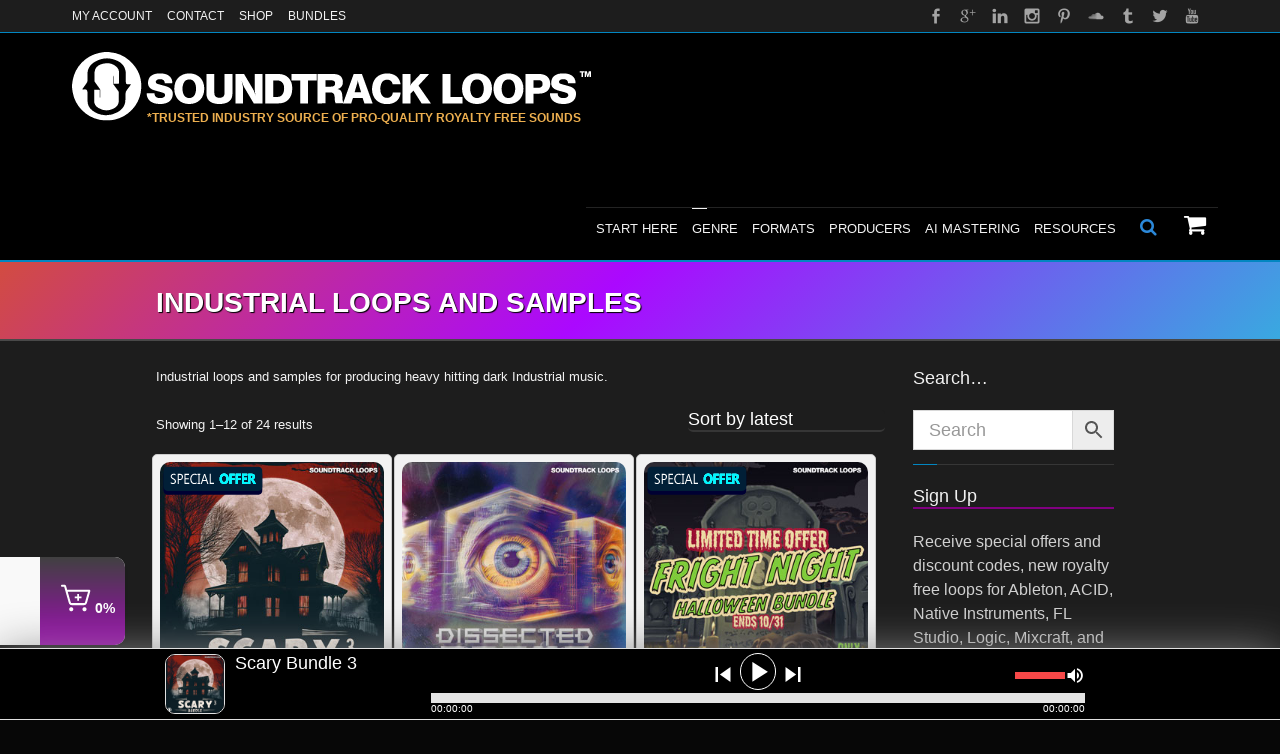

--- FILE ---
content_type: image/svg+xml
request_url: https://soundtrackloops.com/wp-content/uploads/2018/10/SL_Logo-Vectorized-white_2018.svg
body_size: 2537
content:
<svg id="Layer_1" data-name="Layer 1" xmlns="http://www.w3.org/2000/svg" viewBox="0 0 593.71 79.47"><defs><style>.cls-1{fill:#fff;}</style></defs><title>SL_Logo-Vectorized-white_2018</title><path class="cls-1" d="M91.78,375.49h8.86a4.52,4.52,0,0,0,0,1c.33,3,2.85,4.89,7.45,4.46a5.28,5.28,0,0,0,3.84-1.57,2.63,2.63,0,0,0-.57-4.12,11.77,11.77,0,0,0-1.76-.71l-1.37-.43-.85-.24-2.33-.66-2.46-.66-1.14-.33-1.42-.43c-5.69-1.76-8-5.74-6.4-11.85,1.18-4.6,5.64-7.73,13.6-7.64,8.39.1,13,3.8,13.7,9.67a7.66,7.66,0,0,1,0,1.85h-8.63a2.15,2.15,0,0,0,0-.8c-.23-2.75-2.46-4.46-6.59-3.94a4.77,4.77,0,0,0-2.65,1,2.38,2.38,0,0,0,0,3.93,5.17,5.17,0,0,0,1.18.52l1.23.38.67.19,2.18.62,2.27.62,2.71.76c6.78,1.89,9.38,6.06,7.77,12.18-1.42,5.4-6.16,8.68-14.6,8.53-8.82-.14-13.8-4.17-14.7-10.24A10.86,10.86,0,0,1,91.78,375.49Z" transform="translate(-6.19 -327.52)"/><path class="cls-1" d="M123.21,370.08c0-10.8,6.87-17.73,17.11-17.73s17.17,6.93,17.17,17.73-6.93,17.78-17.17,17.78S123.21,380.94,123.21,370.08Zm9.48,2.23c.71,5.83,3.56,8.58,7.63,8.58s6.93-2.75,7.64-8.58a17.13,17.13,0,0,0,0-4.41c-.76-6.44-4.41-9.38-9.15-8.44-3.27.62-5.5,3.28-6.12,8.4a18.9,18.9,0,0,0-.14,2.22A17.92,17.92,0,0,0,132.69,372.31Z" transform="translate(-6.19 -327.52)"/><path class="cls-1" d="M160,375.63V353h9.05V375.2c0,3.28,1.52,5,4.74,5.41a8.51,8.51,0,0,0,2.14,0c3.27-.38,4.79-2.13,4.79-5.41V353h9v22.61c.05,7.11-3.93,11.29-12.37,12.14a21.82,21.82,0,0,1-5,0C164,386.92,160,382.74,160,375.63Z" transform="translate(-6.19 -327.52)"/><path class="cls-1" d="M193.09,387.15V353H203l10.34,17.78a23.08,23.08,0,0,1,1.8,4c.52,1.42,1,2.84,1.42,4.31a16.15,16.15,0,0,1-.38-1.66,35.2,35.2,0,0,1-1-6.44V353H224v34.13h-9.91l-11-18.87a19.91,19.91,0,0,1-1.42-3.32c-.57-1.42-1.09-2.84-1.52-4.31.33,1.28.66,2.75,1,4.55a22.84,22.84,0,0,1,.71,3.6v18.35Z" transform="translate(-6.19 -327.52)"/><path class="cls-1" d="M227.37,387.15V353h14.88c9.72,0,16,6.3,15.93,16.88-.09,11.18-6.35,17.25-15.79,17.25Zm13.84-7.54c3.89,0,6.59-2.41,7.4-7.25,1.28-7.73-2.42-11.85-7.4-11.85h-4.79v19.1Z" transform="translate(-6.19 -327.52)"/><path class="cls-1" d="M257.28,360.51V353h28.78v7.54H276.2v26.59h-9V360.51Z" transform="translate(-6.19 -327.52)"/><path class="cls-1" d="M287.1,387.15V353H303c.62,0,1.28,0,1.9,0,6.68.15,9.91,2.42,10.9,6.93,1.14,5.12-1.18,9.15-5.31,10.38a6.76,6.76,0,0,1-.85.24,4.44,4.44,0,0,1,1.18.14c2.61.61,4,2.51,4.51,6.35a9.53,9.53,0,0,1,.09,1.19l.1,1.42v1c.09,3.18.47,4.7,1.42,6.4h-9.1a8.7,8.7,0,0,1-1-3.89l-.15-2.27,0-.9-.15-1.28c-.28-3.08-1.85-4.36-5.5-4.36h-4.88v12.7Zm15.27-19.48c3,0,4.36-.9,4.79-2.85.57-2.8-1.09-4.55-4.46-4.55h-6.59v7.4Z" transform="translate(-6.19 -327.52)"/><path class="cls-1" d="M316.21,387.15,328.44,353h9.39l12.23,34.13h-9.39l-1.94-6.21H327.54l-1.94,6.21Zm20.67-12.85-3-10.38a19.49,19.49,0,0,1-.62-3,9.24,9.24,0,0,1-.1-1.18c0,.38,0,.81-.09,1.18a20.76,20.76,0,0,1-.62,3l-3,10.38Z" transform="translate(-6.19 -327.52)"/><path class="cls-1" d="M382,365.06h-9a5.07,5.07,0,0,0-.14-.76c-.71-3.32-3.7-5.36-7.73-4.55-3.32.66-5.36,3-6.07,7.92a21.85,21.85,0,0,0-.14,2.46c-.05,6.35,2.51,9.77,6.16,10.43,4.13.81,7.45-1.52,8.06-5.26,0-.28.05-.57.05-.81h8.87a14.73,14.73,0,0,1-.19,2c-1.43,7.83-8.35,12.66-18.64,11.19-9.57-1.32-15.83-10.24-13.27-22.09,1.56-7.3,6.64-12,13.7-13,9.67-1.28,16.31,3.08,18,10.34A11.22,11.22,0,0,1,382,365.06Z" transform="translate(-6.19 -327.52)"/><path class="cls-1" d="M384.34,387.15V353h9.06V363.4a7.47,7.47,0,0,1-.1,1.37,11.88,11.88,0,0,1-.37,1.85c.28-.47.56-.94.85-1.37a11.53,11.53,0,0,1,1-1.38l10-10.85h10l-12.23,13.46,14.22,20.67H406.15l-9.34-14.88-3.41,3.46v11.42Z" transform="translate(-6.19 -327.52)"/><path class="cls-1" d="M430.05,387.15V353h9.05v26.59H453v7.54Z" transform="translate(-6.19 -327.52)"/><path class="cls-1" d="M452.38,370.08c0-10.8,6.87-17.73,17.11-17.73s17.16,6.93,17.16,17.73-6.92,17.78-17.16,17.78S452.38,380.94,452.38,370.08Zm9.48,2.23c.71,5.83,3.55,8.58,7.63,8.58s6.92-2.75,7.63-8.58a17.13,17.13,0,0,0,0-4.41c-.75-6.44-4.41-9.38-9.15-8.44-3.27.62-5.5,3.28-6.11,8.4a17,17,0,0,0-.14,2.22A16.18,16.18,0,0,0,461.86,372.31Z" transform="translate(-6.19 -327.52)"/><path class="cls-1" d="M488.31,370.08c0-10.8,6.88-17.73,17.12-17.73s17.16,6.93,17.16,17.73-6.92,17.78-17.16,17.78S488.31,380.94,488.31,370.08Zm9.48,2.23c.71,5.83,3.56,8.58,7.64,8.58s6.92-2.75,7.63-8.58a17.13,17.13,0,0,0,0-4.41c-.76-6.44-4.41-9.38-9.15-8.44-3.27.62-5.5,3.28-6.12,8.4a18.9,18.9,0,0,0-.14,2.22A17.92,17.92,0,0,0,497.79,372.31Z" transform="translate(-6.19 -327.52)"/><path class="cls-1" d="M525.1,387.15V353h15.36c7.26,0,11.66,3.46,12.61,9.19,1.38,8.06-3.65,13.66-12.7,13.66h-6.21v11.28ZM539.85,369c3.27,0,5.12-2.08,4.64-5.4-.33-2.18-1.94-3.46-4.69-3.46h-5.64V369Z" transform="translate(-6.19 -327.52)"/><path class="cls-1" d="M553,375.49h8.87a3.62,3.62,0,0,0,0,1c.33,3,2.85,4.89,7.44,4.46a5.24,5.24,0,0,0,3.84-1.57,2.62,2.62,0,0,0-.57-4.12,11.24,11.24,0,0,0-1.75-.71l-1.37-.43-.86-.24-2.32-.66-2.47-.66-1.13-.33-1.43-.43c-5.69-1.76-8-5.74-6.4-11.85,1.19-4.6,5.65-7.73,13.61-7.64,8.39.1,12.94,3.8,13.7,9.67a7.66,7.66,0,0,1,.05,1.85H573.6a2.15,2.15,0,0,0,0-.8c-.24-2.75-2.47-4.46-6.59-3.94a4.77,4.77,0,0,0-2.65,1,2.38,2.38,0,0,0,0,3.93,5.49,5.49,0,0,0,1.19.52l1.23.38.66.19,2.19.62,2.27.62,2.7.76c6.78,1.89,9.39,6.06,7.78,12.18-1.42,5.4-6.17,8.68-14.6,8.53-8.82-.14-13.8-4.17-14.7-10.24A10.86,10.86,0,0,1,553,375.49Z" transform="translate(-6.19 -327.52)"/><path class="cls-1" d="M587,351.31v-1.44h5.53v1.45h-1.89v5.11h-1.73v-5.12Z" transform="translate(-6.19 -327.52)"/><path class="cls-1" d="M592.75,356.43v-6.56h2.41l1,3.86a4.42,4.42,0,0,1,.13,1c0,.11,0,.22,0,.32a5.48,5.48,0,0,1,0-.7,5.26,5.26,0,0,1,.11-.62l1-3.86h2.4v6.56h-1.62v-3.87c0-.07,0-.16.08-.68,0-.29.07-.57.11-.84l-.1.4-.09.41-.14.68-1.12,3.9h-1.39l-1.1-3.9-.16-.68-.06-.28-.12-.53.06.36a9.08,9.08,0,0,1,.12,1.16v3.87Z" transform="translate(-6.19 -327.52)"/><path class="cls-1" d="M6.19,368.44v-2.63c.28-1.89.5-3.78.83-5.66a39.5,39.5,0,0,1,30.14-31.53c2.08-.45,4.19-.74,6.28-1.1h5a9.54,9.54,0,0,0,1.26.29,37.62,37.62,0,0,1,22,9.42c11,9.89,15.49,22.29,13.17,37a39.42,39.42,0,0,1-30,31.72c-1.94.43-3.91.72-5.86,1.07h-6c-1.95-.35-3.92-.64-5.87-1.07A39.51,39.51,0,0,1,7,374.38C6.67,372.41,6.46,370.42,6.19,368.44Zm67.3-3.07-.18-.38c-1,0-2,0-3,0a2.3,2.3,0,0,1-2.53-2.45c0-3.19,0-6.38,0-9.57a19.92,19.92,0,0,0-.42-4,15.84,15.84,0,0,0-8.44-10.81c-8.66-4.47-17.46-4.41-25.95.38-6.07,3.41-9.47,8.66-9.15,15.91.08,1.88,0,3.76.1,5.64a5.36,5.36,0,0,1-1.09,3.66c-1.65,2.24-3.21,4.55-5,7.1,1.12,0,2,.07,2.82,0,2.23-.22,3.15,1.32,3.16,3.13,0,3.37.07,6.73.14,10.09a14.33,14.33,0,0,0,5.7,11.45,25.76,25.76,0,0,0,28,2.12c4.76-2.56,8.42-6.27,9.37-11.78a53.61,53.61,0,0,0,.39-9.66,6.93,6.93,0,0,1,1.59-4.66C70.61,369.52,72,367.42,73.49,365.37Z" transform="translate(-6.19 -327.52)"/><path class="cls-1" d="M31.59,371.33h6.32v9.05l.43,0a5.38,5.38,0,0,0,.18-.87c0-2.64,0-5.27,0-7.91a2.67,2.67,0,0,0-.51-1.36c-1.81-2.57-3.67-5.11-5.49-7.67a2.51,2.51,0,0,1-.6-1.21c0-3.7-.2-7.42.16-11.09.41-4.3,3.27-7,7.14-8.42,6.08-2.2,12-1.95,17.25,2.31A9.33,9.33,0,0,1,60,351.83c0,3.7,0,7.4.06,11.1,0,1-.27,1.34-1.26,1.3-1.61-.07-3.22,0-5.08,0V355H53.3c0,.42-.09.83-.09,1.25,0,2.59-.06,5.18,0,7.77a2.62,2.62,0,0,0,.54,1.33c1.77,2.49,3.6,4.94,5.34,7.44a3.28,3.28,0,0,1,.59,1.75c.07,2.73-.07,5.47.08,8.19.29,5.37-2.38,8.88-7,10.82a17,17,0,0,1-16.28-1.13,9.56,9.56,0,0,1-4.87-8.88C31.69,379.54,31.59,375.51,31.59,371.33Z" transform="translate(-6.19 -327.52)"/></svg>

--- FILE ---
content_type: image/svg+xml
request_url: https://soundtrackloops.com/wp-content/plugins/merchant/assets/images/icons/product-labels/image-shape-17.svg
body_size: 3807
content:
<svg width="44" height="13" viewBox="0 0 44 13" fill="none" xmlns="http://www.w3.org/2000/svg">
<path d="M41.9337 2.33813H1.99678C1.53586 2.33813 1.09382 2.52124 0.767899 2.84716C0.44198 3.17308 0.258876 3.61512 0.258876 4.07603V11.2119C0.256579 11.4415 0.299834 11.6694 0.386142 11.8823C0.472451 12.0951 0.600096 12.2888 0.761704 12.452C0.923313 12.6152 1.11568 12.7448 1.32767 12.8332C1.53966 12.9216 1.76708 12.9671 1.99678 12.9671H41.9337C42.1634 12.9671 42.3908 12.9216 42.6028 12.8332C42.8148 12.7448 43.0072 12.6152 43.1688 12.452C43.3304 12.2888 43.4581 12.0951 43.5444 11.8823C43.6307 11.6694 43.6739 11.4415 43.6716 11.2119V4.08994C43.6735 3.86055 43.6299 3.63307 43.5433 3.42061C43.4568 3.20815 43.3291 3.01492 43.1675 2.85207C43.006 2.68921 42.8138 2.55995 42.602 2.47174C42.3902 2.38354 42.1631 2.33813 41.9337 2.33813Z" fill="#000033"/>
<path d="M41.9337 0.676758H1.99678C1.76708 0.676746 1.53966 0.722274 1.32767 0.810696C1.11568 0.899119 0.923313 1.02869 0.761704 1.19191C0.600096 1.35514 0.472451 1.54878 0.386142 1.76164C0.299834 1.9745 0.256579 2.20236 0.258876 2.43204V9.56786C0.258876 10.0288 0.44198 10.4708 0.767899 10.7967C1.09382 11.1227 1.53586 11.3058 1.99678 11.3058H41.9337C42.3946 11.3058 42.8367 11.1227 43.1626 10.7967C43.4885 10.4708 43.6716 10.0288 43.6716 9.56786V2.43204C43.6739 2.20236 43.6307 1.9745 43.5444 1.76164C43.4581 1.54878 43.3304 1.35514 43.1688 1.19191C43.0072 1.02869 42.8148 0.899119 42.6028 0.810696C42.3908 0.722274 42.1634 0.676746 41.9337 0.676758Z" fill="#011F37"/>
<path d="M26.8596 8.2888C26.5958 8.29501 26.334 8.24203 26.0934 8.13376C25.8528 8.02549 25.6395 7.86468 25.4692 7.66315C25.0991 7.20511 24.9077 6.62839 24.9305 6.03995C24.9019 5.42136 25.0968 4.81311 25.4796 4.32638C25.6556 4.11461 25.8777 3.94594 26.129 3.83328C26.3802 3.72061 26.6539 3.66695 26.9291 3.6764C27.1931 3.6659 27.456 3.71659 27.6971 3.82453C27.9383 3.93246 28.1513 4.0947 28.3194 4.29858C28.6684 4.78764 28.8545 5.37418 28.8514 5.97499C28.8483 6.57579 28.656 7.16035 28.302 7.64577C28.1283 7.85798 27.9075 8.02664 27.657 8.13829C27.4066 8.24994 27.1335 8.30148 26.8596 8.2888ZM26.8943 4.53493C26.7445 4.53176 26.5963 4.5668 26.4637 4.63673C26.3311 4.70666 26.2186 4.80918 26.1366 4.93464C25.9399 5.2458 25.8429 5.6096 25.8585 5.97738C25.841 6.34537 25.9382 6.7097 26.1366 7.02012C26.2198 7.13706 26.3298 7.2324 26.4574 7.29818C26.585 7.36397 26.7264 7.39829 26.87 7.39829C27.0135 7.39829 27.155 7.36397 27.2826 7.29818C27.4101 7.2324 27.5201 7.13706 27.6034 7.02012C27.8019 6.71004 27.8969 6.34491 27.8745 5.97738C27.8961 5.60033 27.8054 5.22535 27.6138 4.89989C27.5348 4.78294 27.4272 4.68805 27.3013 4.6242C27.1754 4.56034 27.0354 4.52962 26.8943 4.53493Z" fill="white"/>
<path d="M31.5761 4.56974H30.1857V5.66462H31.4822V6.48143H30.1683V8.21933H29.2646V3.75293H31.5761V4.56974Z" fill="white"/>
<path d="M34.3143 4.56974H32.9031V5.66462H34.1996V6.48143H32.9031V8.21933H32.0029V3.75293H34.3143V4.56974Z" fill="white"/>
<path d="M37.1376 8.21926H34.7393V3.74243H37.0437V4.55925H35.6534V5.55332H36.9568V6.37014H35.6534V7.39202H37.148V8.20884L37.1376 8.21926Z" fill="white"/>
<path d="M40.9011 8.21933H39.8584L39.2397 7.07232C39.198 6.98543 39.1528 6.90896 39.1111 6.83944C39.074 6.77659 39.0296 6.71827 38.979 6.66565C38.9425 6.61821 38.8963 6.57911 38.8435 6.55096C38.7948 6.52763 38.741 6.51686 38.687 6.51966H38.4403V8.21933H37.54V3.75293H38.9651C39.9349 3.75293 40.4145 4.1596 40.4145 4.96946C40.4172 5.11671 40.3961 5.26342 40.352 5.40393C40.3122 5.52936 40.2511 5.64695 40.1712 5.75151C40.0915 5.85964 39.9953 5.95463 39.8862 6.03305C39.7726 6.10838 39.65 6.16912 39.5212 6.2138C39.5864 6.23473 39.6459 6.27041 39.695 6.31807C39.7529 6.36899 39.8075 6.42355 39.8584 6.48143C39.9128 6.54303 39.9617 6.60933 40.0044 6.67956L40.1365 6.88811L40.9011 8.21933ZM38.4472 4.51065V5.75499H38.84C38.9273 5.75827 39.0143 5.74292 39.0952 5.70996C39.1761 5.67699 39.2491 5.62717 39.3092 5.56382C39.427 5.43519 39.4894 5.26539 39.483 5.09111C39.483 4.70183 39.2745 4.51065 38.8574 4.51065H38.4472Z" fill="white"/>
<path d="M26.8596 8.2888C26.5958 8.29501 26.334 8.24203 26.0934 8.13376C25.8528 8.02549 25.6395 7.86468 25.4692 7.66315C25.0991 7.20511 24.9077 6.62839 24.9305 6.03995C24.9019 5.42136 25.0968 4.81311 25.4796 4.32638C25.6556 4.11461 25.8777 3.94594 26.129 3.83328C26.3802 3.72061 26.6539 3.66695 26.9291 3.6764C27.1931 3.6659 27.456 3.71659 27.6971 3.82453C27.9383 3.93246 28.1513 4.0947 28.3194 4.29858C28.6684 4.78764 28.8545 5.37418 28.8514 5.97499C28.8483 6.57579 28.656 7.16035 28.302 7.64577C28.1283 7.85798 27.9075 8.02664 27.657 8.13829C27.4066 8.24994 27.1335 8.30148 26.8596 8.2888ZM26.8943 4.53493C26.7445 4.53176 26.5963 4.5668 26.4637 4.63673C26.3311 4.70666 26.2186 4.80918 26.1366 4.93464C25.9399 5.2458 25.8429 5.6096 25.8585 5.97738C25.841 6.34537 25.9382 6.7097 26.1366 7.02012C26.2198 7.13706 26.3298 7.2324 26.4574 7.29818C26.585 7.36397 26.7264 7.39829 26.87 7.39829C27.0135 7.39829 27.155 7.36397 27.2826 7.29818C27.4101 7.2324 27.5201 7.13706 27.6034 7.02012C27.8019 6.71004 27.8969 6.34491 27.8745 5.97738C27.8961 5.60033 27.8054 5.22535 27.6138 4.89989C27.5348 4.78294 27.4272 4.68805 27.3013 4.6242C27.1754 4.56034 27.0354 4.52962 26.8943 4.53493Z" fill="#00F7FF"/>
<path d="M31.5761 4.56974H30.1857V5.66462H31.4822V6.48143H30.1683V8.21933H29.2646V3.75293H31.5761V4.56974Z" fill="#00F7FF"/>
<path d="M34.3143 4.56974H32.9031V5.66462H34.1996V6.48143H32.9031V8.21933H32.0029V3.75293H34.3143V4.56974Z" fill="#00F7FF"/>
<path d="M37.1376 8.21926H34.7393V3.74243H37.0437V4.55925H35.6534V5.55332H36.9568V6.37014H35.6534V7.39202H37.148V8.20884L37.1376 8.21926Z" fill="#00F7FF"/>
<path d="M40.9011 8.21933H39.8584L39.2397 7.07232C39.198 6.98543 39.1528 6.90896 39.1111 6.83944C39.074 6.77659 39.0296 6.71827 38.979 6.66565C38.9425 6.61821 38.8963 6.57911 38.8435 6.55096C38.7948 6.52763 38.741 6.51686 38.687 6.51966H38.4403V8.21933H37.54V3.75293H38.9651C39.9349 3.75293 40.4145 4.1596 40.4145 4.96946C40.4172 5.11671 40.3961 5.26342 40.352 5.40393C40.3122 5.52936 40.2511 5.64695 40.1712 5.75151C40.0915 5.85964 39.9953 5.95463 39.8862 6.03305C39.7726 6.10838 39.65 6.16912 39.5212 6.2138C39.5864 6.23473 39.6459 6.27041 39.695 6.31807C39.7529 6.36899 39.8075 6.42355 39.8584 6.48143C39.9128 6.54303 39.9617 6.60933 40.0044 6.67956L40.1365 6.88811L40.9011 8.21933ZM38.4472 4.51065V5.75499H38.84C38.9273 5.75827 39.0143 5.74292 39.0952 5.70996C39.1761 5.67699 39.2491 5.62717 39.3092 5.56382C39.427 5.43519 39.4894 5.26539 39.483 5.09111C39.483 4.70183 39.2745 4.51065 38.8574 4.51065H38.4472Z" fill="#00F7FF"/>
<path d="M26.8596 8.2888C26.5958 8.29501 26.334 8.24203 26.0934 8.13376C25.8528 8.02549 25.6395 7.86468 25.4692 7.66315C25.0991 7.20511 24.9077 6.62839 24.9305 6.03995C24.9019 5.42136 25.0968 4.81311 25.4796 4.32638C25.6556 4.11461 25.8777 3.94594 26.129 3.83328C26.3802 3.72061 26.6539 3.66695 26.9291 3.6764C27.1931 3.6659 27.456 3.71659 27.6971 3.82453C27.9383 3.93246 28.1513 4.0947 28.3194 4.29858C28.6684 4.78764 28.8545 5.37418 28.8514 5.97499C28.8483 6.57579 28.656 7.16035 28.302 7.64577C28.1283 7.85798 27.9075 8.02664 27.657 8.13829C27.4066 8.24994 27.1335 8.30148 26.8596 8.2888ZM26.8943 4.53493C26.7445 4.53176 26.5963 4.5668 26.4637 4.63673C26.3311 4.70666 26.2186 4.80918 26.1366 4.93464C25.9399 5.2458 25.8429 5.6096 25.8585 5.97738C25.841 6.34537 25.9382 6.7097 26.1366 7.02012C26.2198 7.13706 26.3298 7.2324 26.4574 7.29818C26.585 7.36397 26.7264 7.39829 26.87 7.39829C27.0135 7.39829 27.155 7.36397 27.2826 7.29818C27.4101 7.2324 27.5201 7.13706 27.6034 7.02012C27.8019 6.71004 27.8969 6.34491 27.8745 5.97738C27.8961 5.60033 27.8054 5.22535 27.6138 4.89989C27.5348 4.78294 27.4272 4.68805 27.3013 4.6242C27.1754 4.56034 27.0354 4.52962 26.8943 4.53493Z" fill="#00F7FF"/>
<path d="M31.5761 4.56974H30.1857V5.66462H31.4822V6.48143H30.1683V8.21933H29.2646V3.75293H31.5761V4.56974Z" fill="#00F7FF"/>
<path d="M34.3143 4.56974H32.9031V5.66462H34.1996V6.48143H32.9031V8.21933H32.0029V3.75293H34.3143V4.56974Z" fill="#00F7FF"/>
<path d="M37.1376 8.21926H34.7393V3.74243H37.0437V4.55925H35.6534V5.55332H36.9568V6.37014H35.6534V7.39202H37.148V8.20884L37.1376 8.21926Z" fill="#00F7FF"/>
<path d="M40.9011 8.21933H39.8584L39.2397 7.07232C39.198 6.98543 39.1528 6.90896 39.1111 6.83944C39.074 6.77659 39.0296 6.71827 38.979 6.66565C38.9425 6.61821 38.8963 6.57911 38.8435 6.55096C38.7948 6.52763 38.741 6.51686 38.687 6.51966H38.4403V8.21933H37.54V3.75293H38.9651C39.9349 3.75293 40.4145 4.1596 40.4145 4.96946C40.4172 5.11671 40.3961 5.26342 40.352 5.40393C40.3122 5.52936 40.2511 5.64695 40.1712 5.75151C40.0915 5.85964 39.9953 5.95463 39.8862 6.03305C39.7726 6.10838 39.65 6.16912 39.5212 6.2138C39.5864 6.23473 39.6459 6.27041 39.695 6.31807C39.7529 6.36899 39.8075 6.42355 39.8584 6.48143C39.9128 6.54303 39.9617 6.60933 40.0044 6.67956L40.1365 6.88811L40.9011 8.21933ZM38.4472 4.51065V5.75499H38.84C38.9273 5.75827 39.0143 5.74292 39.0952 5.70996C39.1761 5.67699 39.2491 5.62717 39.3092 5.56382C39.427 5.43519 39.4894 5.26539 39.483 5.09111C39.483 4.70183 39.2745 4.51065 38.8574 4.51065H38.4472Z" fill="#00F7FF"/>
<path d="M26.8596 8.2888C26.5958 8.29501 26.334 8.24203 26.0934 8.13376C25.8528 8.02549 25.6395 7.86468 25.4692 7.66315C25.0991 7.20511 24.9077 6.62839 24.9305 6.03995C24.9019 5.42136 25.0968 4.81311 25.4796 4.32638C25.6556 4.11461 25.8777 3.94594 26.129 3.83328C26.3802 3.72061 26.6539 3.66695 26.9291 3.6764C27.1931 3.6659 27.456 3.71659 27.6971 3.82453C27.9383 3.93246 28.1513 4.0947 28.3194 4.29858C28.6684 4.78764 28.8545 5.37418 28.8514 5.97499C28.8483 6.57579 28.656 7.16035 28.302 7.64577C28.1283 7.85798 27.9075 8.02664 27.657 8.13829C27.4066 8.24994 27.1335 8.30148 26.8596 8.2888ZM26.8943 4.53493C26.7445 4.53176 26.5963 4.5668 26.4637 4.63673C26.3311 4.70666 26.2186 4.80918 26.1366 4.93464C25.9399 5.2458 25.8429 5.6096 25.8585 5.97738C25.841 6.34537 25.9382 6.7097 26.1366 7.02012C26.2198 7.13706 26.3298 7.2324 26.4574 7.29818C26.585 7.36397 26.7264 7.39829 26.87 7.39829C27.0135 7.39829 27.155 7.36397 27.2826 7.29818C27.4101 7.2324 27.5201 7.13706 27.6034 7.02012C27.8019 6.71004 27.8969 6.34491 27.8745 5.97738C27.8961 5.60033 27.8054 5.22535 27.6138 4.89989C27.5348 4.78294 27.4272 4.68805 27.3013 4.6242C27.1754 4.56034 27.0354 4.52962 26.8943 4.53493Z" fill="#00F7FF"/>
<path d="M31.5761 4.56974H30.1857V5.66462H31.4822V6.48143H30.1683V8.21933H29.2646V3.75293H31.5761V4.56974Z" fill="#00F7FF"/>
<path d="M34.3143 4.56974H32.9031V5.66462H34.1996V6.48143H32.9031V8.21933H32.0029V3.75293H34.3143V4.56974Z" fill="#00F7FF"/>
<path d="M37.1376 8.21926H34.7393V3.74243H37.0437V4.55925H35.6534V5.55332H36.9568V6.37014H35.6534V7.39202H37.148V8.20884L37.1376 8.21926Z" fill="#00F7FF"/>
<path d="M40.9011 8.21933H39.8584L39.2397 7.07232C39.198 6.98543 39.1528 6.90896 39.1111 6.83944C39.074 6.77659 39.0296 6.71827 38.979 6.66565C38.9425 6.61821 38.8963 6.57911 38.8435 6.55096C38.7948 6.52763 38.741 6.51686 38.687 6.51966H38.4403V8.21933H37.54V3.75293H38.9651C39.9349 3.75293 40.4145 4.1596 40.4145 4.96946C40.4172 5.11671 40.3961 5.26342 40.352 5.40393C40.3122 5.52936 40.2511 5.64695 40.1712 5.75151C40.0915 5.85964 39.9953 5.95463 39.8862 6.03305C39.7726 6.10838 39.65 6.16912 39.5212 6.2138C39.5864 6.23473 39.6459 6.27041 39.695 6.31807C39.7529 6.36899 39.8075 6.42355 39.8584 6.48143C39.9128 6.54303 39.9617 6.60933 40.0044 6.67956L40.1365 6.88811L40.9011 8.21933ZM38.4472 4.51065V5.75499H38.84C38.9273 5.75827 39.0143 5.74292 39.0952 5.70996C39.1761 5.67699 39.2491 5.62717 39.3092 5.56382C39.427 5.43519 39.4894 5.26539 39.483 5.09111C39.483 4.70183 39.2745 4.51065 38.8574 4.51065H38.4472Z" fill="#00F7FF"/>
<path d="M3.4043 8.02814V7.41988C3.46728 7.48512 3.53997 7.54023 3.61979 7.58324C3.70315 7.63195 3.79033 7.6738 3.88048 7.70837C3.97246 7.7403 4.06655 7.76585 4.16204 7.78483C4.24792 7.80196 4.33517 7.81126 4.42272 7.81264C4.63847 7.8275 4.85257 7.76598 5.02751 7.63885C5.09583 7.57462 5.14927 7.49623 5.1841 7.40917C5.21892 7.32211 5.23427 7.22849 5.22909 7.13486C5.23114 7.02543 5.20734 6.91705 5.15959 6.81856C5.11337 6.72896 5.05224 6.64786 4.97884 6.57873C4.89064 6.50344 4.79777 6.43378 4.70078 6.37018C4.59303 6.29719 4.47138 6.23115 4.3532 6.16163L3.97781 5.92528C3.86867 5.85127 3.7694 5.76368 3.68238 5.66459C3.59641 5.56778 3.52922 5.45581 3.48425 5.3344C3.43087 5.19969 3.40716 5.05506 3.41473 4.91035C3.4075 4.74047 3.44058 4.57129 3.51126 4.41664C3.58194 4.26198 3.68821 4.12626 3.8214 4.02055C3.94975 3.92353 4.0946 3.85052 4.24893 3.80504C4.40529 3.75644 4.56835 3.73299 4.73205 3.73553C5.01439 3.7162 5.29695 3.77007 5.55236 3.89193V4.47588C5.30584 4.28697 5.00062 4.19098 4.69035 4.20477C4.59075 4.20299 4.49138 4.21467 4.39491 4.23951C4.3016 4.26109 4.21317 4.3 4.13423 4.35422C4.05639 4.40581 3.99297 4.47639 3.95 4.55929C3.90383 4.65462 3.88005 4.75924 3.88048 4.86517C3.87811 4.96646 3.89707 5.06711 3.9361 5.16061C3.97269 5.24558 4.02587 5.32238 4.09252 5.38654C4.17282 5.46083 4.26012 5.52718 4.3532 5.58466L4.70078 5.79668C4.83213 5.86961 4.95867 5.95089 5.07963 6.03999C5.19897 6.12098 5.30758 6.21674 5.40288 6.32499C5.49779 6.42485 5.57114 6.54316 5.61838 6.67257C5.67446 6.81041 5.70168 6.95828 5.69834 7.10705C5.70515 7.29632 5.66703 7.48453 5.58711 7.65623C5.51549 7.79248 5.4146 7.91118 5.29167 8.00381C5.16584 8.10182 5.01981 8.17068 4.86414 8.2054C4.697 8.24661 4.52533 8.26647 4.3532 8.2645C4.27649 8.26263 4.19991 8.25683 4.12379 8.24711C4.0329 8.23985 3.94314 8.22236 3.85617 8.19498C3.76744 8.17621 3.68029 8.15064 3.59548 8.11851C3.52657 8.10089 3.46165 8.07022 3.4043 8.02814Z" fill="white"/>
<path d="M6.90778 6.54058V8.21939H6.46289V3.79469H7.50563C7.67929 3.78325 7.85342 3.80827 8.01684 3.86813C8.18026 3.92798 8.32934 4.02137 8.45452 4.14227C8.5749 4.2728 8.66772 4.42627 8.72744 4.59348C8.78716 4.7607 8.81255 4.93825 8.8021 5.1155C8.80963 5.49331 8.6686 5.85899 8.40933 6.13391C8.27927 6.26798 8.12204 6.3727 7.94819 6.44104C7.77434 6.50938 7.58789 6.53977 7.40134 6.53015L6.90778 6.54058ZM6.90778 4.27435V6.08177H7.36659C7.49281 6.0894 7.6193 6.07181 7.73865 6.03004C7.858 5.98827 7.96783 5.92314 8.06175 5.83846C8.14848 5.74592 8.21492 5.63629 8.25682 5.51658C8.29872 5.39688 8.31515 5.26973 8.30506 5.1433C8.32105 5.02389 8.30899 4.9024 8.26982 4.78846C8.23066 4.67452 8.16548 4.57128 8.07944 4.48693C7.99341 4.40259 7.8889 4.33946 7.77421 4.30256C7.65952 4.26566 7.53781 4.256 7.41874 4.27435H6.89041H6.90778Z" fill="white"/>
<path d="M11.5026 8.2192H9.49707V3.80493H11.4227V4.27417H9.9385V5.74443H11.3288V6.20324H9.9385V7.73954H11.5026V8.2192Z" fill="white"/>
<path d="M14.8224 8.02805C14.5062 8.2111 14.1448 8.30144 13.7796 8.28874C13.5314 8.29678 13.2847 8.24585 13.06 8.14011C12.8352 8.03437 12.6387 7.87686 12.4866 7.68047C12.1457 7.22314 11.9738 6.66184 12 6.09203C11.9703 5.47541 12.1654 4.86896 12.5492 4.38541C12.7157 4.17787 12.9277 4.01132 13.1687 3.89863C13.4098 3.78594 13.6735 3.73011 13.9395 3.73544C14.2474 3.72415 14.5535 3.78609 14.8328 3.91618V4.46536C14.5636 4.29175 14.2494 4.2011 13.9291 4.20467C13.7251 4.19853 13.5225 4.24103 13.3382 4.32866C13.1538 4.4163 12.993 4.54655 12.869 4.70866C12.5827 5.10085 12.4392 5.57919 12.4623 6.06422C12.4393 6.52344 12.5729 6.97687 12.8412 7.35027C12.9578 7.50411 13.1095 7.62789 13.2836 7.71132C13.4577 7.79475 13.6492 7.83541 13.8422 7.82993C14.1954 7.83929 14.5424 7.7358 14.8328 7.53449V8.02805H14.8224Z" fill="white"/>
<path d="M16.4035 3.80493V4.24983H16.0281V7.76735H16.4035V8.2192H15.2217V7.76735H15.5936V4.24983H15.2217V3.80493H16.4035Z" fill="white"/>
<path d="M19.977 8.21927H19.4799L19.0802 6.98537H17.4744L17.099 8.21927H16.6055L18.0584 3.81543H18.5172L19.977 8.21927ZM18.9343 6.52656L18.3364 4.64963C18.3364 4.59054 18.3017 4.49322 18.2773 4.35419C18.267 4.4546 18.246 4.55364 18.2148 4.64963L17.6239 6.52656H18.9343Z" fill="white"/>
<path d="M22.4967 8.2192H20.5225V3.80493H20.9674V7.73954H22.4863V8.20877L22.4967 8.2192Z" fill="white"/>
</svg>


--- FILE ---
content_type: text/javascript
request_url: https://soundtrackloops.com/wp-content/plugins/waveplayer/assets/js/waveplayer.min.js
body_size: 17381
content:
"use strict";const WVPL_MAX_FAILED_ATTEMPTS=5;let microStart=0;class WVPLEngine{constructor(t){this.setVars(t),this.setupObservers(),this.active=!0,this.switched=!0,this.instances=[],this.currentId,this.currentInstance=null,this.failedAttempts=0,this.peakLength=1920,this.setupAudioEngine(),this.node=document.querySelector("#wvpl-sticky-player"),this.queue=[],this.start()}setupAudioEngine(t){this.setAudioType(t),this.webAudio=new Audio,this.webAudio.preload="metadata",this.webAudio.crossOrigin="anonymous",this.mediaElement=new Audio,this.mediaElement.preload="metadata",this.volume=1,this.muted=!1,delete this.audioCtx,delete this.gain,delete this.analyserGain,this.isWebAudio()&&(this.audioCtx=new(window.AudioContext||window.webkitAudioContext),this.gain=this.audioCtx.createGain(),this.analyserGain=this.audioCtx.createGain(),this.createSource(),this.setSmoothingTimeConstant(parseFloat(this.getOption("wave_animation")||1))),this.addEvents()}setAudioType(t){if(t=t||"WebAudio",this.audioType=t,navigator?.appVersion){if(navigator.appVersion.indexOf("OS 13_")>=0&&this.getOption("force_ios_media_element"))return void(this.audioType="MediaElement");if(navigator.appVersion.indexOf("OS 14_")>=0&&this.getOption("force_ios_media_element"))return void(this.audioType="MediaElement")}this.isSafari()&&this.getOption("force_safari_media_element")&&(this.audioType="MediaElement")}isWebAudio(){return"WebAudio"===this.audioType}isMediaElement(){return"WebAudio"!==this.audioType}audio(){return this.isWebAudio()?this.webAudio:this.mediaElement}cancelAnimationFrame(){(window.cancelAnimationFrame||window.mozCancelAnimationFrame).call(window,this.afRequest)}setupObservers(){this.setupInstanceObserver(),this.setupVariationFormObserver()}setupInstanceObserver(){const t={attributes:!1,childList:!0,subtree:!0};this.instanceObserver=new MutationObserver(((e,s)=>{e.forEach((e=>{e.target.querySelector(".waveplayer:not(.active)")&&(this.loadInstances(),s.disconnect(),requestAnimationFrame((()=>{s.observe(document.body,t)})))}))})),requestAnimationFrame((()=>{this.instanceObserver.observe(document.body,t)}))}setupVariationFormObserver(){if(!this.vars.wc_version)return;if(!document.querySelector("#wvpl-variation-popup")){let t=this.vars.palettes.filter((t=>t.colors===this.getOption("default_palette")));t=t.length>0&&t[0].id,this.variationPopup=document.createElement("div"),this.variationPopup.id="wvpl-variation-popup",this.variationPopup.classList.add("woocommerce","single-product",`wvpl-style-${this.getOption("style")}`,`wvpl-palette-${t}`),document.body.appendChild(this.variationPopup)}if(this.variationPopup.innerHTML="",!this.variationPopupObserver){const t={attributes:!0,childList:!0,subtree:!0};this.variationPopupObserver=new MutationObserver(this.variationFormCallback.bind(this)),requestAnimationFrame((()=>{this.variationPopupObserver.observe(this.variationPopup,t)}))}const t=document.createElement("div");t.classList.add("product","wvpl-variation-form"),jQuery(t).on("wc_variation_form",(t=>{document.body.classList.add("wvpl-variation-popup")})),this.variationPopup.append(t)}setVars(t){this.vars=t.wvplVars,this.__=t.wp.i18n.__,this._n=t.wp.i18n._n,this.template=t.lodash.template}isSafari(){return navigator?.vendor.indexOf("Apple")>-1&&-1==navigator.userAgent?.indexOf("CriOS")&&-1==navigator.userAgent.indexOf("FxiOS")}isDocumentHidden(){return void 0!==document.hidden?document.hidden:void 0!==document.msHidden?document.msHidden:void 0!==document.webkitHidden&&document.webkitHidden}getInstanceById(t){return t=t||this.getCurrentId(),this.instances.find((e=>e.id===t))}nextInstance(){const t=this.getVisibleInstancesInDOM();let e=this.getCurrentIndex();return e<0?t[0]:(e++,!(e>=this.instances.length)&&t[e])}prevInstance(){const t=this.getVisibleInstancesInDOM();let e=this.getCurrentIndex();return!(e<0)&&(e--,!(e<0)&&t[e])}processQueue(){if(this.queue.length>0){const t=this.queue.shift();this.addInstance(t),requestAnimationFrame((()=>this.processQueue()))}}addInstance({player:t,tracks:e,nonce:s}){if(!this.instances.find((e=>e.id===t.dataset.instance_id))){for(const t of e)t?.peaks&&!Array.isArray(t.peaks)&&(t.peaks=this.readPeaks(t.peaks));const i=new WVPLInstance(t,e,s,this);this.instances.push(i),1===this.instances.length&&(this.currentId=i.id)}}removeInstance(t){if(this.getInstanceById(t)){const e=this.getCurrentIndex(t);this.instances.splice(e,1)}}getElement(t){return t=t||this.getCurrentId(),document.getElementById(t)}getOption(t){return this.vars.options[t]}setOption(t,e){this.vars.options[t]=e,this.redrawAllInstances()}getVar(t){return this.vars?.[t]}setVar(t,e){this.vars[t]=e}getInstancesInDOM(){if(this.instances)return this.instances.filter((t=>document.querySelector(`.waveplayer[data-instance_id="${t.id}"]`)))}getVisibleInstancesInDOM(){return this.getInstancesInDOM().filter((t=>t.node.offsetParent))}getFirstInstanceInDOM(){const t=this.getVisibleInstancesInDOM();return t?t[0]:null}getCurrentId(){const t=this.getFirstInstanceInDOM();return this.currentId||t.id}isInstanceInDOM(t){return t=t||this.currentId,this.getInstancesInDOM().find((e=>e.id===t))}getCurrentInstance(){return void 0===this.currentId?this.getFirstInstanceInDOM():this.instances.find((t=>t.id===this.currentId))}setCurrentInstance(t){if(t=t||this.getFirstInstanceInDOM()){if(!this.currentId||this.currentId!==t.id){const e=this.getCurrentInstance();e&&(e.updateStatistics(),e.stop()),this.currentId=t.id,this.switched=!0}this.node&&(this.node.dataset.instance_id=t.id)}}start(){const t=new CustomEvent("waveplayer.engine.starting",{detail:{engine:this}});document.dispatchEvent(t),this.stickyPlayerInit(),this.navigatorInit(),this.loadInstances(),this.setCurrentInstance();let e=this.getVisibleInstancesInDOM().find((t=>t.autoplay));Number(this.getOption("autoplay"))&&(e=this.getFirstInstanceInDOM()),e&&(e.node.classList.contains("wvpl-rendered")?e.play():e.playerInit(!0))}getCurrentIndex(t){return t=t||this.currentId,this.getVisibleInstancesInDOM().findIndex((e=>e.id===t))}getTrack(t){return this.getCurrentInstance().getTrack(t)}getCurrentTrack(){return this.getTrack()}getCurrentTrackIndex(){return this.getCurrentInstance().getCurrentTrackIndex()}getColorStyleFromPalette(t){const e=["fc","fc-s","bc","bc-s","hc","hc-s","wc","wc-s","pc","pc-s","cc","cc-s"];let s={};for(const i in e){const a=[parseInt(`0x${t[i].slice(0,2)}`),parseInt(`0x${t[i].slice(2,4)}`),parseInt(`0x${t[i].slice(4,6)}`)].join(", ");s[`--${e[i]}`]=a}return s}findTrack(t,e="id"){const s=this.instances.map((t=>t.tracks)).flat().filter((s=>String(s[e])===String(t)));return!!s.length&&s[0]}skip(t=!0){this.hasEnded?this.hasEnded=!1:this.trigger("skip");const e=this.getCurrentInstance(),s=this.prevInstance(),i=this.nextInstance(),a=this.isInstanceInDOM(),n=0===this.getInstancesInDOM().length;let r=Number.isInteger(t)?t:e.getCurrentTrackIndex()+(t?1:-1),o=e,l=!0;if(a||n)switch(!0){case r>=0&&r<e.getTrackCount():break;case t&&r>=e.getTrackCount()&&this.getOption("jump")&&!!i:r=0,o=i;break;case t&&r>=e.getTrackCount()&&!!e.repeat:r=0;break;case!t&&r<0&&this.getOption("jump")&&!!s:o=s,r=s.getTrackCount()-1;break;default:l=!1;break}else o=i,r=0;this.switched=e.id!==o.id,l?(o.mousePosition=-1,o.currentTrack>=0&&o.currentTrack<o.getTrackCount()&&e.updateStatistics(),o.currentTrack=r,o.loading(),this.node?.classList.add("loading"),this.pause().then((()=>{this.setSkipState(),this.switched?(e.stop(),e.reset(),this.getOption("auto_scroll_page")&&o.node.scrollIntoView({behavior:"smooth",block:"center"}),o.waveRedraw(),this.setCurrentInstance(o),o.preloadTrack(!0)):(o.getData("auto_scroll_playlist")&&o.scrollTo(r,t),o.preloadTrack(!0))}))):(o.stop(),o.reset())}applyTemplate(t,e){const s=document.querySelector("#tmpl-placeholders"),i=this;if(!s)return"";const{template:a}=this,n=this.getVar("currentUser");return t=(t=t.replace(/(\{[^\}]*\})/g,(function(t,s){var i=JSON.parse(s);for(let t in i){let s=i[t];"string"==typeof i[t]&&(i[t]=s.replace(/%([^%]+)%/g,(function(t,s){return e[s]?e[s]:""})))}return JSON.stringify(i)}))).replace(/%([^ %\{]*)(\{[^\}]*\})*%/g,(function(t,r,o){var l=r,d=jQuery.extend({class:"",showValue:1,text:"",raw:0,url:"",target:"_blank",icon:"",event:"",guests:!0},o?JSON.parse(o):"");try{return a(s.innerHTML)({key:l,attributes:d,track:e,loggedUser:n.ID>0,__:i.__,_n:i._n,likes:n.likes})}catch(t){return i.log(t),""}}))}toggleStickyPlayer(t=!1){if(!this.node)return;this.setSkipState();const e=document.querySelector("html");if(t&&e.classList.contains("has-sticky-player"))return;const s=this.getOption("sticky_player_position");e.classList.toggle("has-sticky-player"),e.classList.toggle(`has-sticky-player-${s}`)}hasStickyPlayer(){return document.querySelector("html").classList.contains("has-sticky-player")}updateStickyPlayerInfo(){this.switched=!1;const t=this.getCurrentInstance();if(!t)return;const e=this.node,s=this.getOption("sticky_template")||"%thumbnail% %title% %artist% %share%",i=t.getTrack();if(i&&(e&&(e.classList.add("loading"),setTimeout((()=>{e.querySelector(".wvpl-duration").textContent=i.length_formatted,e.querySelector(".wvpl-position").textContent=this.secondsToTime(),i.length_formatted&&(e.querySelector(".wvpl-duration").style.width=`${i.length_formatted.length+1}ch`,e.querySelector(".wvpl-position").style.width=`${i.length_formatted.length+1}ch`);const t=e.querySelector(".wvpl-trackinfo");t&&(t.innerHTML=this.applyTemplate(s,i)),e.classList.remove("loading")}),WVPL_ANIMATION_TIME)),"mediaSession"in navigator)){const t={title:i.title,artist:i.artist,album:i.album};i.poster&&(t.artwork=[{src:i.poster}]),navigator.mediaSession.metadata=new MediaMetadata(t)}}updateVariationForm(t){const e=this.variationPopup.querySelector(".wvpl-variation-form");this.variationPopupObserver.track=t,e.innerHTML=t.product_variations_form;const s=document.createElement("div");s.classList.add("close-button"),e.prepend(s);const i=jQuery(`<h4>${t.product_title}</h4>`).get(0);e.prepend(i),s.addEventListener("click",(e=>{document.body.classList.remove("wvpl-variation-popup"),this.trigger("variationForm:close",{track:t})})),this.trigger("variationForm:open",{track:t})}variationFormCallback(t,e){for(let s of t)if("childList"===s.type&&s.target.classList.contains("wvpl-variation-form")){const t=s.target.querySelector(".variations_form");if(t){jQuery(t).wc_variation_form();const s=jQuery(t).find("table");jQuery(t).find("a.reset_variations").insertAfter(s),e.disconnect(),requestAnimationFrame((()=>{e.observe(this.variationPopup,{attributes:!0,childList:!0,subtree:!0})}))}}}updateTrackCartStatus(t,e="add"){const s=this.instances.filter((e=>e.tracks.find((e=>e.product_id==t))));for(const i of s){const s=i.tracks.find((e=>e.product_id==t));s&&(s.in_cart="add"===e)}}setSkipState(){const t=this.node?.querySelector(".wvpl-prev"),e=this.node?.querySelector(".wvpl-next"),s=this.getCurrentInstance(),i=this.prevInstance()||s?.getCurrentTrackIndex()>0,a=this.nextInstance()||s?.getCurrentTrackIndex()<s?.getTrackCount()-1||s?.repeat;t?.classList.toggle("wvpl-disabled",!i),e?.classList.toggle("wvpl-disabled",!a),s?.setSkipState()}createAnalyser(){if(!this.isMediaElement()){this.analyser=this.audioCtx.createAnalyser(),this.analyser.smoothingTimeConstant=parseFloat(this.getOption("wave_animation")||1),this.analyser.maxDecibels=-30,this.analyser.minDecibels=-90;try{this.analyser.fftSize=8192}catch(t){this.analyser.fftSize=2048}this.analyserGain.connect(this.analyser)}}destroyAnalyser(){this.isMediaElement()||(this.analyserGain.disconnect(this.analyser),this.analyser=null,this.frequencyData=null)}createSource(){this.isMediaElement()||(this.source=this.audioCtx.createMediaElementSource(this.webAudio),this.source.connect(this.gain),this.source.connect(this.analyserGain),this.gain.connect(this.audioCtx.destination),this.createAnalyser())}getCurrentTrack(){return this.getCurrentInstance().getCurrentTrack()}audioProcess(){if(this.isPaused()||this.isDocumentHidden())return;this.afRequest=requestAnimationFrame(this.audioProcess.bind(this)),this.isWebAudio()&&this.analyser&&parseFloat(this.getOption("wave_animation"))<1&&(this.frequencyData=new Uint8Array(this.analyser.frequencyBinCount),this.analyser.getByteFrequencyData(this.frequencyData));this.getCurrentInstance()?.timeUpdate()}async ajaxCall(t,e={}){const s=this.vars.wvpl_ajax_url.replace("%%endpoint%%",t),i=Object.keys(e).map((t=>encodeURIComponent(t)+"="+encodeURIComponent(e[t]))).join("&");try{const t=await fetch(s,{method:"POST",headers:{"Content-Type":"application/x-www-form-urlencoded; charset=utf-8"},body:i});try{return await t.json()}catch(t){this.log(t)}}catch(t){this.log(t)}}async getAudioData(t,e,s){try{const e=await fetch(t),i=e.headers.get("Content-Length");if(i){const t=new Uint8Array(i);let a=0;const n=e.body.getReader();for(;;)try{const{done:e,value:r}=await n.read();if(e)break;t.set(r,a),a+=r.length,s(a,i)}catch(t){return this.log(t),!1}return t.buffer}return await e.arrayBuffer()}catch(t){return this.log(t),!1}}decodeAudioData(t,e){this.audioCtx.decodeAudioData(t,e.bind(this))}extractPeaks(t){const e=t.numberOfChannels,s=t.length/this.peakLength,i=~~(s/10)||1,a=[];for(var n=0;n<e;n++){const e=[],p=t.getChannelData(n);for(var r=0;r<this.peakLength;r++){for(var o=~~(r*s),l=~~(o+s),d=p[0],c=p[0],h=o;h<l;h+=i){var u=p[h];u>c&&(c=u),u<d&&(d=u)}e[2*r]=c,e[2*r+1]=d,(0==n||c>a[2*r])&&(a[2*r]=Math.abs(c.toFixed(2))),(0==n||d<a[2*r+1])&&(a[2*r+1]=Math.abs(d.toFixed(2)))}}return a}readPeaks(t){return t.split(",").map((t=>Number(t)))}loadInstances(t){let e=(t=t?document.querySelector(t):document).querySelectorAll(".waveplayer:not(.active)");if(e.length){let t,s;for(let i of e){const e=document.querySelector(`#data-${i.dataset.instance_id}`);e?e.dataset.tracks&&(t=JSON.parse(window.atob(e.dataset.tracks)),s=e.dataset.nonce,e.remove()):i.dataset.tracks&&(t=JSON.parse(window.atob(i.dataset.tracks)),s=i.dataset.nonce,i.removeAttribute("data-tracks")),t?.length>0&&this.queue.push({player:i,tracks:t,nonce:s})}requestAnimationFrame((()=>this.processQueue()))}}stickyPlayerInit(){if(!this.node)return;const t=this.node.querySelector("#wvpl-sticky-player .wvpl-waveform");if(!t)return;const e=document.createElement("canvas");t.innerHTML="",t.appendChild(e)}navigatorInit(){"mediaSession"in navigator&&(navigator.mediaSession.setActionHandler("previoustrack",(()=>{this.skip(!1)})),navigator.mediaSession.setActionHandler("nexttrack",(()=>{this.skip()})))}isPaused(){return this.audio().paused}play(t){const e=this.getCurrentTrack();this.audioPaused=!1,this.seeking(),this.switched||encodeURI(this.audio().src)!==encodeURI(e.file)?(this.persistentTrack=e,this.status=0,this.switched=!1,this.updateStickyPlayerInfo(),this.isWebAudio()&&(this.fadeTimeout&&(clearTimeout(this.fadeTimeout),this.gain.gain.cancelScheduledValues(this.audioCtx.currentTime)),this.analyserFadeTimeout&&(clearTimeout(this.analyserFadeTimeout),this.analyserGain.gain.cancelScheduledValues(this.audioCtx.currentTime))),this.audio().src=e.file,this.audio().play().then((()=>{this.thenPlay(t)})).catch((s=>{this.audioType="MediaElement",this.audio().src=e.file,this.audio().play().then((()=>{this.thenPlay(t)})).catch((()=>{this.failedAttempts<5&&(this.failedAttempts++,this.tryReloadingTrack())}))}))):this.audio().play().then((()=>{this.thenPlay(t)}))}thenPlay(t){this.playing(),this.failedAttempts=0,t>=0&&this.setCurrentTime(t),this.toggleStickyPlayer(!0),this.isWebAudio()&&(this.trackLastStart=this.getCurrentTime(),this.fadeIn(.1),this.analyserFadeIn(.3))}pause(){return new Promise(((t,e)=>{this.audioPaused=!0,this.lastTime=this.audio().currentTime,this.node?.classList.remove("playing"),this.status>0?(this.status=2,this.isWebAudio()?(this.fadeOut(.1),this.analyserFadeOut(.3,(()=>{this.webAudio.pause(),this.setCurrentTime(this.lastTime),this.hasEnded||this.trigger("pause"),t()}))):(this.mediaElement.pause(),t())):t()}))}stop(){this.pause().then((()=>{this.status=0,this.setCurrentTime(0)}))}toggle(){const t=this.getCurrentInstance();this.isPaused()?t.play():t.pause()}resume(){this.audioCtx&&this.audioCtx.resume()}tryReloadingTrack(){const t=this.getInstanceById(),e=t.tracks[t.currentTrack];"soundcloud"===e?.type&&(e.file="",t.preloadTrack(!0))}getCurrentTime(){return this.audioPaused?this.lastTime:this.audio().currentTime}setCurrentTime(t,e=!1){this.trackLastStart=t,t>=0&&t<=this.getDuration()&&(this.audio().currentTime=t),this.isPaused()&&e&&this.play()}getDuration(){return this.audio().duration}getProgress(){return this.getCurrentTime()/this.getDuration()}getVolume(){return this.volume}setVolume(t){const e=[];this.isInstanceInDOM()&&e.push(this.getCurrentInstance().node),this.hasStickyPlayer()&&e.push(this.node);for(const s of e){const e=s.querySelector(".wvpl-volume-slider .value"),i=s.querySelector(".wvpl-volume-slider .handle");e&&(e.style.width=100*t+"%"),i&&(i.style.left=100*t+"%")}this.volume=t,this.isWebAudio()&&this.gain.gain.setValueAtTime(t,this.audioCtx.currentTime),this.muted=!(t>0)}mute(){this.isWebAudio()&&this.gain.gain.setValueAtTime(0,this.audioCtx.currentTime),this.muted=!0}unmute(){this.isWebAudio()&&this.gain.gain.setValueAtTime(this.volume,this.audioCtx.currentTime),this.muted=!1}toggleMute(){this.muted?this.unmute():this.mute()}isMuted(){return this.muted}fadeOut(t,e){this.isMediaElement()?e&&e():(this.gain.gain.setValueAtTime(this.volume,this.audioCtx.currentTime),this.gain.gain.linearRampToValueAtTime(0,this.audioCtx.currentTime+t),e&&(this.fadeTimeout=setTimeout(e,1e3*t)))}fadeIn(t,e){this.isMediaElement()?e&&e():(this.gain.gain.setValueAtTime(0,this.audioCtx.currentTime),this.gain.gain.linearRampToValueAtTime(this.volume,this.audioCtx.currentTime+t),e&&(this.fadeTimeout=setTimeout(e,1e3*t)))}analyserFadeOut(t,e){this.isMediaElement()?e&&e():(this.analyserGain.gain.linearRampToValueAtTime(0,this.audioCtx.currentTime),e&&(this.analyserFadeTimeout=setTimeout(e,1e3*t)))}analyserFadeIn(t,e){this.isMediaElement()?e&&e():(this.analyserGain.gain.linearRampToValueAtTime(this.volume,this.audioCtx.currentTime),e&&(this.analyserFadeTimeout=setTimeout(e,1e3*t)))}isLooped(){return this.audio().loop}loop(t){this.audio().loop=t}getSampleRate(){return this.audioCtx.sampleRate}setSmoothingTimeConstant(t){this.isMediaElement()||(this.analyser||this.createAnalyser(),this.analyser.smoothingTimeConstant=t)}redrawAllInstances(){for(const t of this.getInstancesInDOM())t.refresh();this.setSkipState()}playing(){this.audioProcess();const t=this.getCurrentInstance();t&&(t.playing(),t.node.classList.remove("seeking")),this.node&&(this.node.classList.remove("seeking"),this.node.classList.add("playing")),this.trigger("seeking"),this.status=1}seeking(){setTimeout((()=>{if(this.audio().seeking){this.getCurrentInstance()?.node.classList.add("seeking"),this.node?.classList.add("seeking"),this.trigger("seeking")}}),100)}seeked(){this.getCurrentInstance()?.node.classList.remove("seeking"),this.node?.classList.remove("seeking"),this.trigger("seeked")}addEvents(){this.onSeeking(),this.onSeeked(),this.onEnded(),this.onTimeUpdateFallback()}onSeeking(){this.webAudio.addEventListener("seeking",(t=>{this.seeking()})),this.mediaElement.addEventListener("seeking",(t=>{this.seeking()}))}onSeeked(){this.webAudio.addEventListener("seeked",(t=>{this.seeked()})),this.mediaElement.addEventListener("seeked",(t=>{this.seeked()}))}onEnded(){this.webAudio.addEventListener("ended",(t=>{this.hasEnded=!0,this.trigger("ended")})),this.mediaElement.addEventListener("ended",(t=>{this.hasEnded=!0,this.trigger("ended")}))}onTimeUpdateFallback(){this.mediaElement.addEventListener("timeupdate",(t=>{this.getCurrentInstance()?.timeUpdate()}))}gtmPushTimeData(t){window.dataLayer=window.dataLayer||[];const e=this.getCurrentInstance().getTrack(),s=this.round(this.getCurrentTime(),2);if(!e)return;const i={event:"track",action:t,type:"time",trackId:e.id||0,trackTitle:e.title||"",time:s||0};window.dataLayer.push(i)}gtmPushSegmentData(t){window.dataLayer=window.dataLayer||[];const e=this.getCurrentTrack(),s=this.round(this.getCurrentTime(),2);if(!e)return;const i={event:"track",action:t,type:"segment",trackId:e.id||0,trackTitle:e.title||"",time:s||0,from:this.round(this.trackLastStart,2),duration:this.round(s-this.trackLastStart)};window.dataLayer.push(i)}round(t,e){e=e||0;const s=Math.pow(10,e),i=Number.EPSILON||Math.pow(2,-52);return Math.round(t*s+i)/s}trigger(t,e){this.getCurrentInstance()&&this.getCurrentInstance().trigger(t,e)}secondsToTime(t){if(null==t)return"0:00";var e=(t=Math.round(t))%60,s=Math.floor(t/60)%60,i=Math.floor(t/3600);return(i>0?i+":":"")+(i>0&&s<10?"0":"")+s+":"+(e<10?"0":"")+e}timeToSeconds(t){const e=t.match(/((1*[0-2]|0*[0-9]):)?([0-5]*[0-9]):([0-5][0-9])/);if(e){let t=Number(e[4]);return e[3]&&(t+=60*Number(e[3])),e[2]&&(t+=3600*Number(e[2])),t}return!1}shortenNumber(t){t=Number(t);let e=0;for(;t>=1e3;)t/=1e3,e++;return t.toFixed(0)+["","k","M","G","T","P","E"][e]}isDebugMode(){return this.vars.is_script_debug}log(...t){this.isDebugMode()}}const WVPL_STATUS_STOP=0,WVPL_STATUS_PLAY=1,WVPL_STATUS_PAUSE=2,WVPL_ANIMATION_TIME=300;class WVPLInstance{constructor(t,e,s,i){this.id=t.dataset.instance_id,this.node=t,this.engine=i,this.tracks=e,this.currentTrack=0,this.nonce=s,this.waveformOptions=null,this.resetRuntime(),this.info=this.getData("info"),this.lastStart=0,this.scrolling=!1,this.timerOverlay,this.startOffset,this.startVol,this.mousePosition=-1,this.status=0,this.createObservers(),this.instanceInit()}getOption(t){return this.engine.getOption(t)||""}getData(t){let e=this.node.dataset[t];return void 0!==e&&0!==e.toString().length||(e=this.getOption(t)),e}support(t){const e=this.getData("skin");return this.engine.vars.skins[e]?.support?.indexOf(t)>-1}getStickyPlayerData(t){if(!this.engine.node)return;let e;return e=getComputedStyle(this.engine.node).getPropertyValue(`--${t}`).trim(),e}updateLength(){this.getFirst(".wvpl-duration")&&(this.getFirst(".wvpl-duration").textContent=this.getTrackData("length_formatted"),this.getFirst(".wvpl-position").textContent=this.engine.secondsToTime(),this.getTrackData("length_formatted")&&(this.getFirst(".wvpl-duration").style.width=`${this.getTrackData("length_formatted").length+1}ch`,this.getFirst(".wvpl-position").style.width=`${this.getTrackData("length_formatted").length+1}ch`))}getRealWaveformSize(t){const e=(t=t||this.node).querySelector(".wvpl-waveform");if(!e)return!1;getComputedStyle(e);let s=e.clientHeight,i=e.clientWidth;if(i*s>0)return{width:i,height:s};let a=e,n=a;for(;(n=n.parentNode)&&!(n.offsetWidth*n.offsetHeight>0);)a=n;if(n){let t=a.cloneNode(!0);t.style.display="block",n.append(t);let e=t.querySelector(".wvpl-waveform");e&&(i=e.offsetWidth,s=e.offsetHeight),t.remove()}return{width:i,height:s}}getWaveformOptions(t){const e=(t=t||this.node).querySelector(".wvpl-waveform");if(!e)return!1;const s=t===this.engine.node?this.getOption.bind(this):this.getData.bind(this);return{waveColor:parseInt(s("override_wave_colors"))?"rgb("+getComputedStyle(t).getPropertyValue("--wave").trim()+")":s("wave_color"),waveColor2:parseInt(s("override_wave_colors"))?"rgb("+getComputedStyle(t).getPropertyValue("--wave-shade").trim()+")":s("wave_color_2"),progressColor:parseInt(s("override_wave_colors"))?"rgb("+getComputedStyle(t).getPropertyValue("--progress").trim()+")":s("progress_color"),progressColor2:parseInt(s("override_wave_colors"))?"rgb("+getComputedStyle(t).getPropertyValue("--progress-shade").trim()+")":s("progress_color_2"),cursorColor:parseInt(s("override_wave_colors"))?"rgb("+getComputedStyle(t).getPropertyValue("--cursor").trim()+")":s("cursor_color"),cursorColor2:parseInt(s("override_wave_colors"))?"rgb("+getComputedStyle(t).getPropertyValue("--cursor-shade").trim()+")":s("cursor_color_2"),cursorWidth:parseInt(s("cursor_width")),hoverOpacity:parseInt(s("hover_opacity"))/100,barWidth:parseInt(s("wave_mode")),gapWidth:parseInt(s("gap_width")),compression:parseInt(s("wave_compression")),asymmetry:parseInt(s("wave_asymmetry")),normalization:parseInt(s("wave_normalization")),waveAnimation:parseFloat(this.getData("wave_animation")),ampFreqRatio:parseFloat(this.getData("amp_freq_ratio")),height:e.offsetHeight,bandwidth:2e4,bandwidthStart:100}}updateSize(t){const e=[];if(t||this.engine.isInstanceInDOM(this.id)){Array.from(this.getChildren("canvas")).filter((t=>t.offsetHeight>0)).length>0&&e.push({player:this.node,instance:this})}(t||this.engine.hasStickyPlayer())&&e.push({player:this.engine.node,instance:this.engine.getCurrentInstance()});for(const t of e){const e=t.player;if(!e||!e.querySelector(".wvpl-waveform"))continue;e.waveformOptions=this.getWaveformOptions(e),this.engine.setSmoothingTimeConstant(parseFloat(this.getData("wave_animation")||1));let s=e.querySelector(".wvpl-waveform canvas"),i=s.getContext("2d"),a=this.getRealWaveformSize(e);try{i.canvas.width=Math.round(a.width*window.devicePixelRatio),i.canvas.height=Math.round(a.height*window.devicePixelRatio),s.style.width=`${Math.round(a.width)}px`,s.style.height=`${Math.round(a.height)}px`}catch(t){this.log("updateSize",t)}this.prepareCanvas(e),this.getTrackData("peaks")&&this.calculateWaveParams(e)}}prepareCanvas(t){const e=(t=t||this.node).querySelector(".wvpl-waveform canvas"),s=e.getContext("2d");e.grdW=this.createGradient(s,s.canvas.height,t.waveformOptions.waveColor,t.waveformOptions.waveColor2,t.waveformOptions.asymmetry),e.grdP=this.createGradient(s,s.canvas.height,t.waveformOptions.progressColor,t.waveformOptions.progressColor2,t.waveformOptions.asymmetry),e.grdC=s.createLinearGradient(0,0,0,s.canvas.height);try{e.grdC.addColorStop(0,t.waveformOptions.cursorColor),e.grdC.addColorStop(1,t.waveformOptions.cursorColor2)}catch(t){this.log("prepareCanvas",t)}}createGradient(t,e,s,i,a){let n=t.createLinearGradient(0,0,0,e);try{n.addColorStop(0,s),n.addColorStop(a/(1+a)-1e-9,i),n.addColorStop(a/(1+a),s),n.addColorStop(1,i)}catch(t){this.log("createGradient",t)}return n}clearWave(t){let e=(t=t||this.node).querySelector(".wvpl-waveform canvas").getContext("2d");e.clearRect(0,0,e.canvas.width,e.canvas.height)}waveformInit(){let t=this.getFirst(".wvpl-waveform"),e=document.createElement("canvas");t&&(t.innerHTML="",t.appendChild(e))}processBuffer(t,e){if(!t||t.constructor!==ArrayBuffer)return!1;this.engine.decodeAudioData(t,(t=>{const s=this.engine.extractPeaks(t);this.getTrackData("length")||(this.setTrackData("length",t.duration),this.setTrackData("length_formatted",this.engine.secondsToTime(t.duration))),this.setTrackData("peaks",s),this.updateInfo(),this.trigger("peaksloaded",{peaks:s,id:e})}))}progressCallback(t,e){const s=Math.floor(100*t/e);this.updateOverlay(s,"analyzing")}waveReset(){this.clearWave(),this.engine.node&&this.clearWave(this.engine.node)}calculateWaveParams(t){t=t||this.node;const e={},s=window.devicePixelRatio;e.canvas=t.querySelector(".wvpl-waveform canvas"),e.cCtx=e.canvas.getContext("2d"),e.width=e.canvas.width,e.height=e.canvas.height,e.barWidth=0==t.waveformOptions.barWidth?1*s:t.waveformOptions.barWidth*s,e.gapWidth=0==t.waveformOptions.gapWidth?0:t.waveformOptions.gapWidth*s,e.cursorWidth=t.waveformOptions.cursorWidth*s,e.compRatio=1/t.waveformOptions.compression,e.a=t.waveformOptions.asymmetry,e.stepSize=e.barWidth+e.gapWidth;const i=this.getTrackData("peaks");e.scale=e.width/i.length,e.max=1,i&&t.waveformOptions.normalization&&(e.max=Math.max(...i)),t.waveParams=e}drawWave(){const t=[];Array.from(this.getChildren("canvas")).filter((t=>t.offsetHeight>0)).length>0&&t.push({player:this.node,instance:this}),this.engine.hasStickyPlayer()&&t.push({player:this.engine.node,instance:this.engine.getCurrentInstance()});for(const i of t){const t=i.player,a=i.instance;if(!t||!a||!t.querySelector(".wvpl-waveform"))continue;const n=a.getTrackData("peaks"),r=0!==this.status?this.engine.getCurrentTime():0,o=0!==this.status?this.engine.getProgress():0;let l=0!==this.status?this.engine.frequencyData:null;if(!n)return;const d=t.querySelector(".wvpl-position");d&&(d.textContent=this.engine.secondsToTime(r));const c=t.waveParams,h=t.waveformOptions,u=t===this.node?this.mousePosition:-1,{scale:p,max:g}=c,m=o*c.width;let v=h.ampFreqRatio;1==h.waveAnimation&&(v=1/0);const f=h.bandwidthStart*c.width/h.bandwidth;c.width,c.width;c.cCtx.clearRect(0,0,c.width,c.height);const y=devicePixelRatio,w=1/(v+1),k=1-w;let T=0;for(var e=0;e<c.width-c.stepSize;e+=c.stepSize){const i=l?Math.round(Math.max(T,Math.pow(l.length,e/c.width))):0,a=l?g*l[i]/255:0,r=Math.pow(Math.abs(n[Math.floor(e/p)]),c.compRatio),o=Math.max(y,Math.abs(Math.ceil(c.height*(k*r+w*a)/g)));c.cCtx.fillStyle=c.canvas.grdW;var s=Math.ceil(c.a*(c.height-o)/(1+c.a));c.cCtx.globalAlpha=1,c.cCtx.fillRect(e,s,c.barWidth,o),e<Math.max(u,m)&&0!==this.status&&(c.cCtx.fillStyle=c.canvas.grdP,c.cCtx.globalAlpha=1,u>=0&&e>Math.min(u,m)&&t===this.node&&(c.cCtx.globalAlpha=h.hoverOpacity),c.cCtx.fillRect(e,s,c.barWidth,o)),T++}0!==this.status&&(c.cCtx.fillStyle=c.canvas.grdC,c.cCtx.fillRect(m,0,c.cursorWidth,c.height))}}waveRedraw(){this.updateSize(!0),this.drawWave(!0)}timeUpdate(){this.drawWave(),this.trigger("timeupdate")}createObservers(){const t={attributes:!0,childList:!1,subtree:!1,attributeOldValue:!0};this.mutationObserver=new MutationObserver(((e,s)=>{for(let t of e)if("attributes"===t.type&&t.oldValue!==this.node.getAttribute(t.attributeName)){this.refresh();break}s.disconnect(),requestAnimationFrame((()=>{s.observe(this.node,t)}))})),requestAnimationFrame((()=>{this.mutationObserver.observe(this.node,t)})),window.ResizeObserver&&(this.resizeObserver=new ResizeObserver((t=>{const e=t.find((t=>t.target.dataset.instance_id===this.id));this.currentWidth!==e?.target.offsetWidth&&(this.currentWidth=e?.target.offsetWidth,requestAnimationFrame((()=>{this.resizeObserver.observe(this.node)}))),this.resizeObserver.disconnect()})),requestAnimationFrame((()=>{this.resizeObserver.observe(this.node)}))),window.IntersectionObserver&&(this.intersectionObserver=new IntersectionObserver((t=>{!0!==t[0].isIntersecting||t[0].target.classList.contains("wvpl-rendered")||(this.intersectionObserver.disconnect(),delete this.intersectionObserver,this.playerInit())}),{threshold:[0]}),setTimeout((()=>this.intersectionObserver.observe(this.node)),0))}instanceInit(){const t=this.getFirst(".wvpl-playlist-wrapper"),e=(this.getFirst(".wvpl-playlist"),this.getFirst(".wvpl-play"),this.getFirst(".wvpl-position")),s=this.getFirst(".wvpl-duration");t&&(t.innerHTML="");let i=parseInt(this.getData("wave_asymmetry"));i=100*i/(1+i),e&&(e.style.top=i+"%",s.style.top=i+"%");let a=document.querySelectorAll(".waveplayer"),n=0;this.parentElement;for(n=0;n<a.length&&a[n]!=this.node;n++);this.waveformInit(),this.autoplay=!!Number(this.getData("autoplay")),this.repeat=!!Number(this.getData("repeat")),this.shuffle=!!Number(this.getData("shuffle")),this.activated(),window.IntersectionObserver||this.playerInit()}playerInit(t){if(!this.node.classList.contains("wvpl-rendered"))if(this.refresh(),this.getTrackCount()>0){const e=this.getTrack(),s=e.id,i=(e.filesize,e.temp_file);this.node.classList.add("wvpl-rendered"),this.currentTrack=0,i?(this.analyzing(),this.engine.getAudioData(i,s,this.progressCallback.bind(this)).then((t=>{this.processBuffer(t,s)}))):(this.setInfoState(),this.displayPlaylist(),this.preloadTrack(t)),this.initEvents()}else playBtn&&playBtn.classList.add("wvpl-disabled"),this.node.classList.add("wvpl-hidden")}getCurrentTime(){return this.engine.getCurrentTime()}setCurrentTime(t){if(t<0||t>this.engine.getDuration())return!1;this.engine.setCurrentTime(t)}maybeSwitch(){return new Promise(((t,e)=>{this.id!==this.engine.getCurrentId()?(this.trigger("skip"),this.engine.pause().then((()=>{this.engine.setCurrentInstance(this),this.preloadTrack(),t()}))):e()}))}play(){this.maybeSwitch().then((()=>(this.lastStart=(new Date).getTime(),this.engine.play())),(()=>(this.lastStart=(new Date).getTime(),this.engine.play()))).catch((()=>(this.lastStart=(new Date).getTime(),this.engine.play())))}pause(){this.engine.pause(),this.paused(),this.waveRedraw()}stop(){if(0==this.status)return!1;this.engine.stop(),this.paused(),this.getFirst(".wvpl-position")&&(this.getFirst(".wvpl-position").textContent=this.engine.secondsToTime(0)),this.status=0,this.waveRedraw()}skip(t=!0){this.clicked=!0;this.endOfPlaylist(t);this.stop(),this.endOfPlaylist(t)&&(this.currentTrack=0),this.engine.currentId!==this.id&&this.engine.setCurrentInstance(this),this.engine.skip(t)}skipTo(t){if(null==t||t<0||t>this.getTrackCount())return!1;if(t==this.currentTrack)return 1!==this.status&&this.play(),!0;const e=this.engine.getCurrentInstance();e&&e.node.id===this.node.id||(this.pause(),this.engine.setCurrentInstance(this)),this.skip(t)}endOfPlaylist(t=!0){return(!0===t&&this.currentTrack===this.tracks.length||!1===t&&1===this.currentTrack||1===this.tracks.length)&&!this.repeat}scrollTo(t,e){let s=this.getFirst(".wvpl-playlist-wrapper>ul");if(!s)return!1;let i=s.children,a=i.length&&i[t];if(!a)return!1;e?a.offsetTop+a.offsetHeight>s.scrollTop+s.offsetHeight&&s.scrollTo({top:a.offsetTop+a.offsetHeight-s.offsetHeight,behavior:"smooth"}):a.offsetTop<s.scrollTop&&s.scrollTo({top:a.offsetTop,behavior:"smooth"})}analyzing(){this.node.classList.remove("loading"),this.node.classList.add("analyzing"),this.trigger("analyzing")}analyzed(){this.node.classList.remove("analyzing"),this.updateOverlay(0,""),this.trigger("analyzed",{track:this.getTrack(),peaks:this.getTrackData("peaks")})}loading(){if(this.engine.switched)return!0;this.node.classList.add("loading"),this.trigger("loading")}loaded(){setTimeout((()=>{this.node.classList.remove("loading"),this.waveRedraw(),this.trigger("loaded")}),WVPL_ANIMATION_TIME)}playing(){this.status=1,this.removeClassFrom(".wvpl-playlist li","playing");let t=this.getChild(".wvpl-playlist-wrapper>ul>li",this.currentTrack);t&&t.classList.add("playing"),this.node.classList.add("playing")}paused(){this.status=2,this.updateRuntime(!1),this.node.classList.remove("playing","seeking"),this.engine.node?.classList.remove("playing","seeking"),this.removeClassFrom(".wvpl-playlist li","playing")}ready(){this.loaded(),this.trigger("ready",{instance:this,track:this.getTrack()})}activated(t=""){this.node.classList.add("active"),t&&this.node.classList.add(t),this.trigger("activated",{id:this.id})}resize(){const t=this.node.offsetWidth,e=[{width:400,class:"sqxxs"},{width:600,class:"sqxs"},{width:800,class:"sqsm"},{width:1e3,class:"sqmd"},{width:1200,class:"sqlg"},{width:1/0,class:"sqxl"}];let s="";const i=Number(getComputedStyle(this.node).getPropertyValue("--max-width").replace(/(px|em)/,""))||1200;for(const a of e)if(s=a.class,1200*t/i<a.width)break;this.node.classList.remove(...e.map((t=>`wvpl-${t.class}`))),this.node.classList.add(`wvpl-${s}`)}refresh(){this.setSkipState(),this.waveRedraw()}preloadTrack(t=!1){if(this.currentTrack<0&&(this.currentTrack=0),this.engine.loop(1==this.getTrackCount()&&this.repeat),"soundcloud"!==this.getTrackData("type")||this.getTrackData("file")){const e=this.getTrackData("peak_file");!this.getTrackData("peaks")&&e?fetch(e).then((t=>t.text())).then((e=>{let s=[];s="external"===this.getTrackData("type")?JSON.parse(e).peaks:e,s&&(s=this.engine.readPeaks(s),this.setTrackData("peaks",s),this.preloadFile(t))})):this.preloadFile(t)}else fetch(`${this.engine.vars.sc_api_url}tracks/${this.getTrackData("id")}/streams`,{headers:{Authorization:`OAuth ${this.engine.vars.sc_access_token}`}}).then((t=>t.json()),(t=>this.log(t))).then((e=>{void 0!==e?.http_mp3_128_url?(this.setTrackData("file",e?.http_mp3_128_url),this.preloadFile(t)):(this.log(`${e?.code}: ${e?.message}`),this.removeTrack(this.currentTrack),this.preloadTrack(t))}),(t=>this.log(t)))}updateOverlay(t,e){switch(e){case"creatingLocalCopy":e=this.engine.__("creating a local copy of the file&hellip;","waveplayer");break;case"savingPeaks":e=this.engine.__("saving the peak file&hellip;","waveplayer");break;case"analyzing":e=this.engine.__("audio analysis in progress&hellip;","waveplayer");break}const s=this.overlay||this.getFirst(".wvpl-overlay");s&&(s.querySelector(".percentage").innerHTML=t?`${t}%`:"&nbsp;",s.querySelector(".wvpl-loading>div").style.width=`${t}%`,s.querySelector(".message").innerHTML=e),this.overlay=s}preloadFile(t){if(this.updateInfo(),this.getTrackData("peaks"))(t||1===this.status)&&this.play();else{this.pause(),this.analyzing();const t=this.getTrack(),e=t.id,s=t.file;t.filesize,t.temp_file;if("external"!==this.getTrackData("type"))this.engine.getAudioData(s,e,this.progressCallback.bind(this)).then((t=>{this.processBuffer(t,e)}));else{this.updateOverlay(0,"creatingLocalCopy");const t={nonce:this.engine.vars.ajax_nonce,url:s};this.engine.ajaxCall("create_local_copy",t).then((t=>{t?.success?(this.tracks[this.currentTrack]=t?.data?.track,this.engine.getAudioData(t?.data?.track?.temp_file,e,this.progressCallback.bind(this)).then((t=>{this.processBuffer(t,e)}))):this.updateOverlay(0,t?.data?.message)}))}}}reload(){this.reset()}reset(){this.currentTrack=0,this.paused(),this.setSkipState(),this.preloadTrack()}toggle(){switch(this.status){case 1:this.pause();break;case 0:case 2:this.play();break}}setInfoState(){const t=this.getFirst(".wvpl-info"),e=this.getFirst(".wvpl-infobar"),s=this.getFirst(".wvpl-playlist"),i=["none","info"];this.getTrackCount()>1&&i.push("playlist");const a=i[(i.indexOf(this.info)+1)%i.length];switch(t?.classList.remove("wvpl-info-none","wvpl-info-info","wvpl-info-playlist"),t?.classList.add(`wvpl-info-${a}`),e?.classList.add("wvpl-hidden"),s?.classList.add("wvpl-hidden"),this.info){case"none":break;case"info":e?.classList.remove("wvpl-hidden");break;case"playlist":e?.classList.remove("wvpl-hidden"),this.getTrackCount()>1&&s?.classList.remove("wvpl-hidden");break}}toggleInfoState(){const t=["none","info"];this.getTrackCount()>1&&t.push("playlist"),"playlist"==this.info&&1==this.getTrackCount()&&(this.info="info"),this.info=t[(t.indexOf(this.info)+1)%t.length],this.setInfoState()}setSkipState(){let t=this.getFirst(".wvpl-prev"),e=this.getFirst(".wvpl-next");switch(t?.classList.remove("wvpl-disabled"),e?.classList.remove("wvpl-disabled"),!0){case 1===this.getTrackCount():t?.classList.add("wvpl-disabled"),e?.classList.add("wvpl-disabled");break;case 0===this.currentTrack:t?.classList.add("wvpl-disabled");break;case this.currentTrack===this.getTrackCount()-1:e?.classList.add("wvpl-disabled");break}}updateInfo(){if(this.getCurrentTrackIndex>=this.getTrackCount()-1)return!1;this.loading();const t=JSON.parse(JSON.stringify(this.getTrack()));t.stats&&(t.stats.downloads=this.engine.shortenNumber(t.stats.downloads),t.stats.play_count=this.engine.shortenNumber(t.stats.play_count),t.stats.likes=this.engine.shortenNumber(t.stats.likes));const e=t.poster||this.getData("default_thumbnail");if(this.node.style.setProperty("--poster-image",`url(${e})`),this.node.style.setProperty("--font-size",`${this.getData("base_font_size")}px`),this.updateLength(),!this.support("infobar"))return void this.loaded();let s=this.getData("template");s+="soundcloud"===t.type?" %soundcloud%":"",setTimeout((()=>{s=null==s?t.title:this.engine.applyTemplate(s,t);const e=this.getFirst(".wvpl-playing-info .wvpl-infoblock");e&&(e.innerHTML=s,s||e.classList.add("wvpl-hidden")),this.loaded()}),WVPL_ANIMATION_TIME)}displayPlaylist(){if(!this.support("playlist"))return;let t=document.createElement("ul");for(const e of this.tracks){let s=document.createElement("li");const i=JSON.parse(JSON.stringify(e));i.stats&&(i.stats.downloads=this.engine.shortenNumber(i.stats.downloads),i.stats.play_count=this.engine.shortenNumber(i.stats.play_count),i.stats.likes=this.engine.shortenNumber(i.stats.likes)),s.innerHTML=this.engine.applyTemplate(this.getData("playlist_template"),i),t.append(s)}this.getFirst(".wvpl-playlist-wrapper")&&this.getFirst(".wvpl-playlist-wrapper").append(t)}updatePlaylistStats(t,e){if(!this.support("playlist"))return;const s=this.getChild(".wvpl-playlist li",t);for(const t of["play_count","downloads","runtime","likes"]){const i=s.querySelector(`.wvpl-${t} .wvpl-value`);i&&(i.innerHTML="runtime"===t?this.engine.secondsToTime(e[t]):this.engine.shortenNumber(e[t]))}}updateStatistics(){const t=this.currentTrack,e={nonce:this.engine.vars.ajax_nonce,id:this.getTrackData("id",t),length:this.getTrackData("length",t),runtime:this.updateRuntime()};e.runtime<1||(this.resetRuntime(),this.engine.ajaxCall("update_statistics",e).then((e=>{e.success?(this.setTrackData("stats",e.data.stats,t),this.updatePlaylistStats(t,e.data.stats)):this.log(e.data.message)})))}getRuntime(){return this.runtime}updateRuntime(t=!0){if(this.lastStart>0){const e=Date.now();this.runtime+=e-this.lastStart,this.lastStart=t?e:0}return this.getRuntime()}resetRuntime(){this.runtime=0}updateLikes(t){if(0==this.engine.vars.currentUser.ID)return!1;const e=document.querySelectorAll('.wvpl-likes[data-id="'+t.dataset.id+'"]');for(const t of e)t.classList.add("wvpl-spin");const s={nonce:this.engine.vars.ajax_nonce,id:t.dataset.id};this.engine.ajaxCall("update_likes",s).then((s=>{if(s.success){this.setTrackData("liked",s.data.liked,t.dataset.index),this.setTrackData("stats",s.data.stats,t.dataset.index);for(const i of e){i.dataset.event=s.data.liked?"unlike":"like",i.classList.toggle("liked",s.data.liked),i.classList.remove("wvpl-spin");const e=i.querySelector(".wvpl-value");e&&(e.textContent=this.engine.shortenNumber(this.getTrackData("stats",t.dataset.index).likes))}}else this.log(s.data.message)}))}addToCart(t,e){const s=t.dataset.product_id,i=(t.closest(".waveplayer"),this.tracks.find((t=>t.product_id==s)));let a=document.querySelectorAll('.wvpl-cart[data-product_id="'+s+'"]');if(a)if(i?.product_variations)this.engine.updateVariationForm(i);else{const t={nonce:this.engine.vars.ajax_nonce,product_id:s};for(const t of a)t.classList.add("wvpl-spin");this.engine.ajaxCall("add_to_cart",t).then((t=>{if(t?.data?.fragments){i.in_cart=1;for(const t of a)t.title=this.engine.__("Already in cart: go to cart","waveplayer"),t.classList.remove("wvpl-spin","wvpl-add_to_cart"),t.classList.add("wvpl-in_cart"),t.dataset.event="goToCart",t.dataset.callback="goToCart";for(const e in t.fragments){let s=document.querySelector(e);s&&(s.outerHTML=t.data.fragments[e])}jQuery(document.body).trigger("wc_fragment_refresh"),jQuery(document.body).trigger("added_to_cart",[t.data.fragments,t.data.cart_hash]),this.engine.vars.ajax_nonce=t.data.ajax_nonce}else{for(const t of a)t.classList.remove("wvpl-spin");this.log("addToCart",t)}}))}}addVariationToCart(t,e){const s=this.engine.variationPopup.querySelector(".variations_button button.button"),i=document.querySelectorAll('.wvpl-cart[data-product_id="'+e+'"]'),a={nonce:this.engine.vars.ajax_nonce,product_id:t},n=this.tracks.find((t=>t.product_id==e));for(const t of i)t.classList.add("wvpl-spin");s.disabled=!0,this.engine.ajaxCall("add_to_cart",a).then((t=>{if(t.data.fragments){n&&(n.in_cart=1);for(const t of i)t.title=this.engine.__("Already in cart: go to cart","waveplayer"),t.classList.remove("wvpl-spin","wvpl-add_to_cart"),t.classList.add("wvpl-in_cart"),t.dataset.event="goToCart",t.dataset.callback="goToCart";for(const e in t.data.fragments){let s=document.querySelector(e);s&&(s.outerHTML=t.data.fragments[e])}jQuery(document.body).trigger("wc_fragment_refresh"),jQuery(document.body).trigger("added_to_cart",[t.data.fragments,t.data.cart_hash]),this.engine.vars.ajax_nonce=t.data.ajax_nonce}else{for(const t of i)t.classList.remove("wvpl-spin");this.log("addVariationToCart",t)}s.disabled=!1,document.body.classList.remove("wvpl-variation-popup")}))}goToCart(){window.location=this.getData("cartURL")}updateDownloads(t,e){const s=document.querySelectorAll('.wvpl-downloads[data-id="'+t.dataset.id+'"]');for(const t of s)t.classList.add("wvpl-spin");const i=t.querySelector("a.wvpl-link").href,a=this.engine.findTrack(t.dataset.id),n=a?`${a.artist} - ${a.title}.${a.fileformat}`:i;fetch(i).then((t=>t.blob())).then((t=>URL.createObjectURL(t))).then((t=>{const e=document.createElement("a");e.href=t,e.download=n,e.click()}));const r={nonce:this.engine.vars.ajax_nonce,id:t.dataset.id};this.engine.ajaxCall("update_downloads",r).then((e=>{if(e.success){this.setTrackData("stats",e.data.stats,t.dataset.index),t.querySelector(".wvpl-value")&&(t.querySelector(".wvpl-value").textContent=this.engine.shortenNumber(e.data.stats.downloads));for(const e of s){const s=e.querySelector(".wvpl-value");s&&(s.textContent=this.engine.shortenNumber(this.getTrackData("stats",t.dataset.index).downloads))}}else this.log(e.data.message);for(const t of s)t.classList.remove("wvpl-spin")}))}socialShare(t,e){var s,i=encodeURIComponent(t.dataset.url),a=encodeURIComponent(t.dataset.title),n=encodeURIComponent(this.getData("site"));switch(e){case"fb":s="https://www.facebook.com/sharer/sharer.php?display=popup&u="+i;break;case"tw":s="https://twitter.com/intent/tweet?url="+i;break;case"ln":s="https://www.linkedin.com/shareArticle?mini=true&url="+i+"&title="+a+"&source="+n;break}window.open(s,"")}getChildren(t){const e=this.node.querySelectorAll(t);return e.length>0?e:[]}getChild(t,e){return this.getChildren(t)[e]}getFirst(t){return this.node.querySelector(t)}getCurrentTrackIndex(){return this.currentTrack}getCurrentTrack(){return!!this.tracks&&this.tracks[this.currentTrack]}getTrack(t){return null==t&&(t=this.currentTrack),!!this.tracks?.[t]&&this.tracks[t]}setTrack(t,e){null==e&&(e=this.currentTrack),this.tracks&&(this.tracks[e]=t)}removeTrack(t){void 0===t&&(t=this.currentTrack),this.tracks.splice(t,1);this.getChild(".wvpl-playlist-wrapper>ul>li",t)?.remove()}getTrackData(t,e){if(null==e&&(e=this.currentTrack),this.tracks?.[e]?.[t])return this.tracks[e][t]}setTrackData(t,e,s){null==s&&(s=this.currentTrack),this.tracks?.[s]&&(this.tracks[s][t]=e)}getTrackCount(){if(Array.isArray(this.tracks))return this.tracks.length}addClassTo(t,...e){let s=this.getChildren(t);for(let t of s)for(let s of e)t.classList.add(s)}removeClassFrom(t,...e){let s=this.getChildren(t);for(let t of s)for(let s of e)t.classList.remove(s)}addEventListener(t,e){this.node.addEventListener(t,e)}addEventListenerTo(t,e,s){for(let i of this.getChildren(t))i.addEventListener(e,s)}trigger(t,e){e=e||{track:this.getTrack(),time:this.getCurrentTime()};let s=new CustomEvent(t,{detail:e,bubbles:!0});this.node.dispatchEvent(s);["play","pause"].includes(t)&&this.engine.gtmPushTimeData(t),["jump","skip","ended"].includes(t)&&this.engine.gtmPushSegmentData(t)}initEvents(){var t=this;this.addEventListenerTo(".wvpl-playing-info","mouseenter",(t=>{})),this.addEventListener("ended",(t=>{this.skip()})),this.addEventListener("peaksloaded",(e=>{const s=e.detail.peaks.join(",").replace(/0\./gi,".");this.updateOverlay(0,"savingPeaks");const i={nonce:t.engine.vars.ajax_nonce,peaks:s,temp_file:t.getTrackData("temp_file"),id:t.getTrackData("id"),type:t.getTrackData("type")||""};t.engine.ajaxCall("write_peaks",i).then((e=>{t.analyzed(),e.success?(t.preloadTrack(t.clicked),t.getTrackData("temp_file")&&(t.setTrackData("id",e.data.id),t.setTrackData("temp_file",null))):this.log(e.data.message)}))})),this.addEventListenerTo("canvas","mouseout",(e=>{1===t.status&&(t.mousePosition=-1)})),this.addEventListenerTo("canvas","mousemove",(e=>{1===t.status&&(t.mousePosition=window.devicePixelRatio*e.offsetX)})),this.addEventListenerTo(".wvpl-volume","mousedown",(e=>{e.preventDefault(),t.startOffset=e.clientX,t.node.querySelector(".wvpl-volume-overlay").innerHTML=Math.round(100*t.engine.getVolume());let s=e.target;t.timerVolumeOverlay=setTimeout((function(){t.volumeDragging=!0,t.addClassTo(".wvpl-volume-overlay","dragging"),t.addClassTo(".wvpl-controls","wvpl-inactive"),t.mouseMoveListener=function(e){e.preventDefault(),s.classList.add("dragging");var i=Math.round(100*(t.engine.getVolume()+(e.clientX-t.startOffset)/(t.getFirst(".wvpl-interface").offsetWidth*window.devicePixelRatio/2)))/100;i>=0&&i<=1&&(t.engine.setVolume(i),t.getFirst(".wvpl-volume-overlay").innerHTML=Math.round(100*i),s.classList.toggle("wvpl-volume_off",0==i))},t.mouseUpListener=function(s){e.preventDefault(),document.removeEventListener("mousemove",t.mouseMoveListener),document.removeEventListener("mouseup",t.mouseUpListener),t.node.querySelector(".dragging").classList.remove("dragging"),t.node.querySelector(".wvpl-controls").classList.remove("wvpl-inactive"),t.volumeDragging=!1},document.addEventListener("mousemove",t.mouseMoveListener),document.addEventListener("mouseup",t.mouseUpListener)}),150)})),this.addEventListenerTo(".wvpl-volume","mouseup",(e=>{clearTimeout(t.timerVolumeOverlay),t.volumeDragging||(this.engine.toggleMute(),e.currentTarget.classList.toggle("wvpl-volume_off",this.engine.isMuted()))}))}log(...t){this.engine.isDebugMode()}}document.addEventListener("readystatechange",(function(t){const e=window.wvplVars?.is_gutenberg?"interactive":"complete";if(document.readyState!==e)return!1;const s=jQuery;let i=window;for(;!i.wp;)i=i.parent;if(void 0===i.wvplVars)return!1;setTimeout((()=>new WVPLEngine(i)),0),s.fn.waveplayer=function(t,...e){return this.each((function(i,a){t=t||"init";var n=null,r=s(a).attr("data-instance_id");if(n=WavePlayer.getInstanceById(r))return"object"!=typeof e&&(e=[e]),void n[t].apply(n,e)}))}})),document.addEventListener("waveplayer.engine.starting",(t=>{window.WavePlayer=t.detail.engine;const e=jQuery,s=new CustomEvent("waveplayer.engine.ready",{detail:{engine:t.detail.engine}});document.dispatchEvent(s),document.addEventListener("click",(t=>{if(!document.querySelector(".waveplayer"))return!1;WavePlayer.resume();let e=t.target;const s=t.target.closest("li.wvpl-product-variation");if(s){const t=s.closest("#wvpl-variation-popup").dataset.instance;return void WavePlayer.getInstanceById(t).addVariationToCart(s.dataset.variation,s.dataset.product)}const i=e.closest(".waveplayer")||WavePlayer.node;if(!i)return;const a=WavePlayer.getInstanceById(i.dataset.instance_id);if(e.matches(".wvpl-share-popup li")){const t=e.closest(".wvpl-share"),s="share",i=e.dataset.social;a.trigger(s),a.socialShare.apply(a,[t,i])}if(e.matches(".wvpl-button")){if(!e.matches(".wvpl-downloads")&&e.querySelector("a.wvpl-link")&&e.click(),e.matches(".wvpl-product")){return void e.querySelector("a.wvpl-link")?.click()}const t=e.dataset.event;t&&a.trigger(t);const s=e.dataset.callback;if(!s)return;a[s].apply(a,[e])}else if(!e.matches(".wvpl-link")||!e.attributes.download){if(e.matches(".wvpl-info"))return t.preventDefault(),void a.toggleInfoState();if(e.matches(".wvpl-play"))return t.preventDefault(),void a.toggle();if(e.matches(".wvpl-prev:not(.wvpl-disabled), .wvpl-next:not(.wvpl-disabled)")){t.preventDefault();const s=e.classList.contains("wvpl-next");a.skip(s)}else{if(e.matches("canvas"))return t.preventDefault(),void(1==a.status?(a.updateRuntime(),a.trigger("jump"),WavePlayer.setCurrentTime(WavePlayer.getDuration()*t.offsetX/e.offsetWidth)):a.play());if(e.matches(".wvpl-playlist li")||e.matches(".wvpl-playlist li>*:not(.wvpl-icon)")){"LI"!==e.tagName&&(e=e.closest("li")),t.preventDefault();let s=0,i=e;for(s=0;i=i.previousSibling;s++);a.skipTo(s)}else if(e.matches("button.wvpl-sticky-player-toggle"))WavePlayer.toggleStickyPlayer();else{if(e.matches("#wvpl-sticky-player canvas"))return t.preventDefault(),void a.maybeSwitch().then((()=>{a.play()})).catch((()=>{if(1==a.status){const e=t.currentTarget;a.updateRuntime(),WavePlayer.setCurrentTime(WavePlayer.getDuration()*t.offsetX/e.offsetWidth)}else a.play()}));if(e.matches("#wvpl-sticky-player .wvpl-play"))a.toggle();else if(e.matches(".remove_from_cart_button")){const t=e.dataset.product_id,s=document.querySelectorAll('.wvpl-cart[data-product_id="'+t+'"]');for(const t of s)t.classList.add("wvpl-spin")}else if(e.matches("#wvpl-variation-popup .woocommerce-variation-add-to-cart button")){t.preventDefault();const s=e.closest(".woocommerce-variation-add-to-cart"),i=s.querySelector('input[name="product_id"]').value,n=s.querySelector("input.variation_id").value;n>0&&a.addVariationToCart(n,i)}else e.matches("#wvpl-variation-popup")&&document.body.classList.remove("wvpl-variation-popup")}}}})),document.addEventListener("click",(t=>{if(t.target.matches("[data-marker]")){t.preventDefault();const e=WavePlayer.timeToSeconds(t.target.dataset.marker);e&&WavePlayer.play(e)}else;})),window.addEventListener("resize",(t=>{window.frameElement||setTimeout((function(){WavePlayer.redrawAllInstances()}),50)})),document.addEventListener("visibilitychange",(t=>{if("hidden"===document.visibilityState){let t=WavePlayer.getCurrentInstance();t&&t.updateStatistics()}}));let i=!1;document.addEventListener("mousedown",(t=>{t.target.matches(".wvpl-volume-slider .touchable")&&(i=!0,WavePlayer.setVolume(t.offsetX/t.target.offsetWidth))})),document.addEventListener("mousemove",(t=>{t.target.matches(".wvpl-volume-slider .touchable")&&i&&"touchable"===t.target.className&&WavePlayer.setVolume(t.offsetX/t.target.offsetWidth)})),document.addEventListener("mouseup",(t=>{i=!1}));let a="";document.addEventListener("timeupdate",(t=>{if(t.target.matches(".waveplayer")){const e=document.querySelectorAll("[data-marker]"),s=WavePlayer.secondsToTime(t.detail.time);if(e.length&&s!==a){let t=e[0];for(let i=1;i<e.length&&!(WavePlayer.timeToSeconds(e[i].dataset.marker)>WavePlayer.timeToSeconds(s));i++)t=e[i];for(let t of e)t.classList.remove("current-time-marker");if(t.classList.add("current-time-marker"),WavePlayer.getOption("scroll_to_marker")){const e=t.dataset.behavior?t.dataset.behavior:"smooth",s=t.dataset.block?t.dataset.block:"center";t.scrollIntoView({behavior:e,block:s})}a=s}}})),e(document.body).on("added_to_cart",((t,s,i,a)=>{if(!a)return;const n=a.data("product_id");WavePlayer.updateTrackCartStatus(n,"add"),e(`.wvpl-cart[data-product_id=${n}]`).attr("title",WavePlayer.__("Already in cart: go to cart","waveplayer")).attr("data-event","goToCart").attr("data-callback","goToCart").addClass("wvpl-in_cart").removeClass("wvpl-add_to_cart").removeClass("wvpl-spin")})),e(document.body).on("removed_from_cart",((t,s,i,a)=>{if(!a)return;const n=a.data("product_id");WavePlayer.updateTrackCartStatus(n,"remove"),e(`.wvpl-cart[data-product_id=${n}]`).attr("title",WavePlayer.__("Add to cart","waveplayer")).attr("data-event","addToCart").attr("data-callback","addToCart").addClass("wvpl-add_to_cart").removeClass("wvpl-in_cart").removeClass("wvpl-spin")}))}));